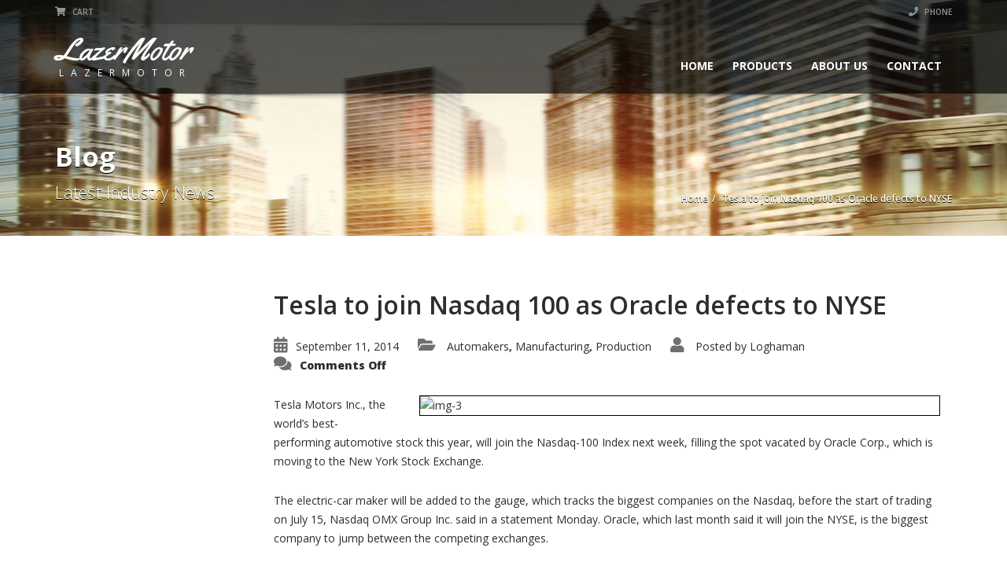

--- FILE ---
content_type: text/html; charset=UTF-8
request_url: https://lazermotor.com/2014/09/11/tesla-to-join-nasdaq-100-as-oracle-defects-to-nyse/
body_size: 15510
content:
<!doctype html>
<html lang="en-US" class="no-js">
<head>
    <title>Tesla to join Nasdaq 100 as Oracle defects to NYSE  |  LazerMotor</title>
	<script type="application/ld+json">[{"@context":"http:\/\/schema.org","@type":"BreadcrumbList","itemListElement":[{"@type":"ListItem","position":1,"item":{"@id":"https:\/\/lazermotor.com","name":"Home"}},{"@type":"ListItem","position":2,"item":{"@id":"#","name":"Tesla to join Nasdaq 100 as Oracle defects to NYSE"}}]}]</script>    	<meta name="description" content="LazerMotor Automobile parts">
			<meta charset="UTF-8">
	<meta http-equiv="X-UA-Compatible" content="IE=edge"/>
	<meta name="viewport" content="width=device-width, initial-scale=1.0, user-scalable=no">
<meta name='robots' content='max-image-preview:large' />
<link rel='dns-prefetch' href='//fonts.googleapis.com' />
<link rel="alternate" type="application/rss+xml" title="LazerMotor &raquo; Feed" href="https://lazermotor.com/feed/" />
<link rel="alternate" type="application/rss+xml" title="LazerMotor &raquo; Comments Feed" href="https://lazermotor.com/comments/feed/" />
<link rel="alternate" title="oEmbed (JSON)" type="application/json+oembed" href="https://lazermotor.com/wp-json/oembed/1.0/embed?url=https%3A%2F%2Flazermotor.com%2F2014%2F09%2F11%2Ftesla-to-join-nasdaq-100-as-oracle-defects-to-nyse%2F" />
<link rel="alternate" title="oEmbed (XML)" type="text/xml+oembed" href="https://lazermotor.com/wp-json/oembed/1.0/embed?url=https%3A%2F%2Flazermotor.com%2F2014%2F09%2F11%2Ftesla-to-join-nasdaq-100-as-oracle-defects-to-nyse%2F&#038;format=xml" />
<style id='wp-img-auto-sizes-contain-inline-css' type='text/css'>
img:is([sizes=auto i],[sizes^="auto," i]){contain-intrinsic-size:3000px 1500px}
/*# sourceURL=wp-img-auto-sizes-contain-inline-css */
</style>
<style id='wp-emoji-styles-inline-css' type='text/css'>

	img.wp-smiley, img.emoji {
		display: inline !important;
		border: none !important;
		box-shadow: none !important;
		height: 1em !important;
		width: 1em !important;
		margin: 0 0.07em !important;
		vertical-align: -0.1em !important;
		background: none !important;
		padding: 0 !important;
	}
/*# sourceURL=wp-emoji-styles-inline-css */
</style>
<link rel='stylesheet' id='wp-block-library-css' href='https://lazermotor.com/wp-includes/css/dist/block-library/style.min.css?ver=6.9' type='text/css' media='all' />
<style id='global-styles-inline-css' type='text/css'>
:root{--wp--preset--aspect-ratio--square: 1;--wp--preset--aspect-ratio--4-3: 4/3;--wp--preset--aspect-ratio--3-4: 3/4;--wp--preset--aspect-ratio--3-2: 3/2;--wp--preset--aspect-ratio--2-3: 2/3;--wp--preset--aspect-ratio--16-9: 16/9;--wp--preset--aspect-ratio--9-16: 9/16;--wp--preset--color--black: #000000;--wp--preset--color--cyan-bluish-gray: #abb8c3;--wp--preset--color--white: #ffffff;--wp--preset--color--pale-pink: #f78da7;--wp--preset--color--vivid-red: #cf2e2e;--wp--preset--color--luminous-vivid-orange: #ff6900;--wp--preset--color--luminous-vivid-amber: #fcb900;--wp--preset--color--light-green-cyan: #7bdcb5;--wp--preset--color--vivid-green-cyan: #00d084;--wp--preset--color--pale-cyan-blue: #8ed1fc;--wp--preset--color--vivid-cyan-blue: #0693e3;--wp--preset--color--vivid-purple: #9b51e0;--wp--preset--gradient--vivid-cyan-blue-to-vivid-purple: linear-gradient(135deg,rgb(6,147,227) 0%,rgb(155,81,224) 100%);--wp--preset--gradient--light-green-cyan-to-vivid-green-cyan: linear-gradient(135deg,rgb(122,220,180) 0%,rgb(0,208,130) 100%);--wp--preset--gradient--luminous-vivid-amber-to-luminous-vivid-orange: linear-gradient(135deg,rgb(252,185,0) 0%,rgb(255,105,0) 100%);--wp--preset--gradient--luminous-vivid-orange-to-vivid-red: linear-gradient(135deg,rgb(255,105,0) 0%,rgb(207,46,46) 100%);--wp--preset--gradient--very-light-gray-to-cyan-bluish-gray: linear-gradient(135deg,rgb(238,238,238) 0%,rgb(169,184,195) 100%);--wp--preset--gradient--cool-to-warm-spectrum: linear-gradient(135deg,rgb(74,234,220) 0%,rgb(151,120,209) 20%,rgb(207,42,186) 40%,rgb(238,44,130) 60%,rgb(251,105,98) 80%,rgb(254,248,76) 100%);--wp--preset--gradient--blush-light-purple: linear-gradient(135deg,rgb(255,206,236) 0%,rgb(152,150,240) 100%);--wp--preset--gradient--blush-bordeaux: linear-gradient(135deg,rgb(254,205,165) 0%,rgb(254,45,45) 50%,rgb(107,0,62) 100%);--wp--preset--gradient--luminous-dusk: linear-gradient(135deg,rgb(255,203,112) 0%,rgb(199,81,192) 50%,rgb(65,88,208) 100%);--wp--preset--gradient--pale-ocean: linear-gradient(135deg,rgb(255,245,203) 0%,rgb(182,227,212) 50%,rgb(51,167,181) 100%);--wp--preset--gradient--electric-grass: linear-gradient(135deg,rgb(202,248,128) 0%,rgb(113,206,126) 100%);--wp--preset--gradient--midnight: linear-gradient(135deg,rgb(2,3,129) 0%,rgb(40,116,252) 100%);--wp--preset--font-size--small: 13px;--wp--preset--font-size--medium: 20px;--wp--preset--font-size--large: 36px;--wp--preset--font-size--x-large: 42px;--wp--preset--spacing--20: 0.44rem;--wp--preset--spacing--30: 0.67rem;--wp--preset--spacing--40: 1rem;--wp--preset--spacing--50: 1.5rem;--wp--preset--spacing--60: 2.25rem;--wp--preset--spacing--70: 3.38rem;--wp--preset--spacing--80: 5.06rem;--wp--preset--shadow--natural: 6px 6px 9px rgba(0, 0, 0, 0.2);--wp--preset--shadow--deep: 12px 12px 50px rgba(0, 0, 0, 0.4);--wp--preset--shadow--sharp: 6px 6px 0px rgba(0, 0, 0, 0.2);--wp--preset--shadow--outlined: 6px 6px 0px -3px rgb(255, 255, 255), 6px 6px rgb(0, 0, 0);--wp--preset--shadow--crisp: 6px 6px 0px rgb(0, 0, 0);}:where(.is-layout-flex){gap: 0.5em;}:where(.is-layout-grid){gap: 0.5em;}body .is-layout-flex{display: flex;}.is-layout-flex{flex-wrap: wrap;align-items: center;}.is-layout-flex > :is(*, div){margin: 0;}body .is-layout-grid{display: grid;}.is-layout-grid > :is(*, div){margin: 0;}:where(.wp-block-columns.is-layout-flex){gap: 2em;}:where(.wp-block-columns.is-layout-grid){gap: 2em;}:where(.wp-block-post-template.is-layout-flex){gap: 1.25em;}:where(.wp-block-post-template.is-layout-grid){gap: 1.25em;}.has-black-color{color: var(--wp--preset--color--black) !important;}.has-cyan-bluish-gray-color{color: var(--wp--preset--color--cyan-bluish-gray) !important;}.has-white-color{color: var(--wp--preset--color--white) !important;}.has-pale-pink-color{color: var(--wp--preset--color--pale-pink) !important;}.has-vivid-red-color{color: var(--wp--preset--color--vivid-red) !important;}.has-luminous-vivid-orange-color{color: var(--wp--preset--color--luminous-vivid-orange) !important;}.has-luminous-vivid-amber-color{color: var(--wp--preset--color--luminous-vivid-amber) !important;}.has-light-green-cyan-color{color: var(--wp--preset--color--light-green-cyan) !important;}.has-vivid-green-cyan-color{color: var(--wp--preset--color--vivid-green-cyan) !important;}.has-pale-cyan-blue-color{color: var(--wp--preset--color--pale-cyan-blue) !important;}.has-vivid-cyan-blue-color{color: var(--wp--preset--color--vivid-cyan-blue) !important;}.has-vivid-purple-color{color: var(--wp--preset--color--vivid-purple) !important;}.has-black-background-color{background-color: var(--wp--preset--color--black) !important;}.has-cyan-bluish-gray-background-color{background-color: var(--wp--preset--color--cyan-bluish-gray) !important;}.has-white-background-color{background-color: var(--wp--preset--color--white) !important;}.has-pale-pink-background-color{background-color: var(--wp--preset--color--pale-pink) !important;}.has-vivid-red-background-color{background-color: var(--wp--preset--color--vivid-red) !important;}.has-luminous-vivid-orange-background-color{background-color: var(--wp--preset--color--luminous-vivid-orange) !important;}.has-luminous-vivid-amber-background-color{background-color: var(--wp--preset--color--luminous-vivid-amber) !important;}.has-light-green-cyan-background-color{background-color: var(--wp--preset--color--light-green-cyan) !important;}.has-vivid-green-cyan-background-color{background-color: var(--wp--preset--color--vivid-green-cyan) !important;}.has-pale-cyan-blue-background-color{background-color: var(--wp--preset--color--pale-cyan-blue) !important;}.has-vivid-cyan-blue-background-color{background-color: var(--wp--preset--color--vivid-cyan-blue) !important;}.has-vivid-purple-background-color{background-color: var(--wp--preset--color--vivid-purple) !important;}.has-black-border-color{border-color: var(--wp--preset--color--black) !important;}.has-cyan-bluish-gray-border-color{border-color: var(--wp--preset--color--cyan-bluish-gray) !important;}.has-white-border-color{border-color: var(--wp--preset--color--white) !important;}.has-pale-pink-border-color{border-color: var(--wp--preset--color--pale-pink) !important;}.has-vivid-red-border-color{border-color: var(--wp--preset--color--vivid-red) !important;}.has-luminous-vivid-orange-border-color{border-color: var(--wp--preset--color--luminous-vivid-orange) !important;}.has-luminous-vivid-amber-border-color{border-color: var(--wp--preset--color--luminous-vivid-amber) !important;}.has-light-green-cyan-border-color{border-color: var(--wp--preset--color--light-green-cyan) !important;}.has-vivid-green-cyan-border-color{border-color: var(--wp--preset--color--vivid-green-cyan) !important;}.has-pale-cyan-blue-border-color{border-color: var(--wp--preset--color--pale-cyan-blue) !important;}.has-vivid-cyan-blue-border-color{border-color: var(--wp--preset--color--vivid-cyan-blue) !important;}.has-vivid-purple-border-color{border-color: var(--wp--preset--color--vivid-purple) !important;}.has-vivid-cyan-blue-to-vivid-purple-gradient-background{background: var(--wp--preset--gradient--vivid-cyan-blue-to-vivid-purple) !important;}.has-light-green-cyan-to-vivid-green-cyan-gradient-background{background: var(--wp--preset--gradient--light-green-cyan-to-vivid-green-cyan) !important;}.has-luminous-vivid-amber-to-luminous-vivid-orange-gradient-background{background: var(--wp--preset--gradient--luminous-vivid-amber-to-luminous-vivid-orange) !important;}.has-luminous-vivid-orange-to-vivid-red-gradient-background{background: var(--wp--preset--gradient--luminous-vivid-orange-to-vivid-red) !important;}.has-very-light-gray-to-cyan-bluish-gray-gradient-background{background: var(--wp--preset--gradient--very-light-gray-to-cyan-bluish-gray) !important;}.has-cool-to-warm-spectrum-gradient-background{background: var(--wp--preset--gradient--cool-to-warm-spectrum) !important;}.has-blush-light-purple-gradient-background{background: var(--wp--preset--gradient--blush-light-purple) !important;}.has-blush-bordeaux-gradient-background{background: var(--wp--preset--gradient--blush-bordeaux) !important;}.has-luminous-dusk-gradient-background{background: var(--wp--preset--gradient--luminous-dusk) !important;}.has-pale-ocean-gradient-background{background: var(--wp--preset--gradient--pale-ocean) !important;}.has-electric-grass-gradient-background{background: var(--wp--preset--gradient--electric-grass) !important;}.has-midnight-gradient-background{background: var(--wp--preset--gradient--midnight) !important;}.has-small-font-size{font-size: var(--wp--preset--font-size--small) !important;}.has-medium-font-size{font-size: var(--wp--preset--font-size--medium) !important;}.has-large-font-size{font-size: var(--wp--preset--font-size--large) !important;}.has-x-large-font-size{font-size: var(--wp--preset--font-size--x-large) !important;}
/*# sourceURL=global-styles-inline-css */
</style>

<style id='classic-theme-styles-inline-css' type='text/css'>
/*! This file is auto-generated */
.wp-block-button__link{color:#fff;background-color:#32373c;border-radius:9999px;box-shadow:none;text-decoration:none;padding:calc(.667em + 2px) calc(1.333em + 2px);font-size:1.125em}.wp-block-file__button{background:#32373c;color:#fff;text-decoration:none}
/*# sourceURL=/wp-includes/css/classic-themes.min.css */
</style>
<link rel='stylesheet' id='font-awesomemin-css' href='https://lazermotor.com/wp-content/plugins/automotive/css/all.min.css?ver=17.3.1' type='text/css' media='all' />
<link rel='stylesheet' id='font-awesomemin-shims-css' href='https://lazermotor.com/wp-content/plugins/automotive/css/v4-shims.min.css?ver=17.3.1' type='text/css' media='all' />
<link rel='stylesheet' id='jquery-css' href='https://lazermotor.com/wp-content/plugins/automotive/css/jquery-ui.css?ver=17.3.1' type='text/css' media='all' />
<link rel='stylesheet' id='bootstrap-css' href='https://lazermotor.com/wp-content/plugins/automotive/css/bootstrap.min.css?ver=17.3.1' type='text/css' media='all' />
<link rel='stylesheet' id='css-animate-css' href='https://lazermotor.com/wp-content/plugins/automotive/css/animate.min.css?ver=17.3.1' type='text/css' media='all' />
<link rel='stylesheet' id='flexslider-css' href='https://lazermotor.com/wp-content/plugins/js_composer/assets/lib/flexslider/flexslider.min.css?ver=6.7.0' type='text/css' media='all' />
<link rel='stylesheet' id='listing_style-css' href='https://lazermotor.com/wp-content/plugins/automotive/css/listing_style.css?ver=17.3.1' type='text/css' media='all' />
<style id='listing_style-inline-css' type='text/css'>
.slide { max-width: 167px; }
/*# sourceURL=listing_style-inline-css */
</style>
<link rel='stylesheet' id='listing_style_default-css' href='https://lazermotor.com/wp-content/plugins/automotive/css/default.css?ver=17.3.1' type='text/css' media='all' />
<link rel='stylesheet' id='listing_mobile-css' href='https://lazermotor.com/wp-content/plugins/automotive/css/mobile.css?ver=17.3.1' type='text/css' media='all' />
<link rel='stylesheet' id='jqueryfancybox-css' href='https://lazermotor.com/wp-content/plugins/automotive/css/jquery.fancybox.css?ver=17.3.1' type='text/css' media='all' />
<link rel='stylesheet' id='listing_shortcodes-css' href='https://lazermotor.com/wp-content/plugins/automotive/css/shortcodes.css?ver=17.3.1' type='text/css' media='all' />
<link rel='stylesheet' id='ts-css' href='https://lazermotor.com/wp-content/plugins/automotive/css/ts.css?ver=17.3.1' type='text/css' media='all' />
<link rel='stylesheet' id='automotive-shared-css' href='https://lazermotor.com/wp-content/themes/automotive/css/shared-styling.css?ver=4.0' type='text/css' media='all' />
<link rel='stylesheet' id='automotive-child-css' href='https://lazermotor.com/wp-content/themes/automotive-child/style.css?ver=4.0' type='text/css' media='all' />
<link rel='stylesheet' id='style-css' href='https://lazermotor.com/wp-content/themes/automotive/css/style.css?ver=4.0' type='text/css' media='all' />
<style id='style-inline-css' type='text/css'>
h1,.page-content h1{font-family:Open Sans;font-size:72px;color:#2D2D2D;line-height:80px;font-weight:400}
h2,.page-content h2,.wp_page .page-content h2{font-family:Open Sans;font-size:32px;color:#2D2D2D;line-height:32px;font-weight:600}
h3,.page-content h3,.side-content .financing_calculator h3{font-family:Open Sans;font-size:22px;color:#C7081B;line-height:22px;font-weight:800}
h4,.page-content h4{font-family:Open Sans;font-size:24px;color:#C7081B;line-height:26px;font-weight:400}
h5,.page-content h5,.detail-service .details h5{font-family:Open Sans;font-size:20px;color:#2D2D2D;line-height:22px;font-weight:400}
h6,.page-content h6{font-family:Open Sans;font-size:16px;color:#2D2D2D;line-height:17px;font-weight:400}
a,a:hover,a:focus,.auto-primary-color,.firstcharacter,.list-info span.text-red,.car-block-wrap h4 a,.welcome-wrap h4,.small-block:hover h4,.small-block:hover a i,.recent-vehicles .scroller_title,.flip .card .back i.button_icon:hover:before,.about-us h3,.blog-container h3,.blog-post h3,.side-content h3,.services h3,.list_faq ul li.active a,.list_faq ul li a:hover,.right_faq .side-widget h3,.side-content .side-blog strong,.side-content .list ul li span,.main_pricing h3 b,#features ul li .fa-li,.left_inventory h2,.side-content .list h3,.side-content .financing_calculator h3,.featured-service h2,.featured-service h2 strong,.detail-service h2,.detail-service h2 strong,.find_team h2,.our_inventory h4,.our_inventory span,.year_wrapper span,.right_site_job .project_details ul li i,.read-more a,.comment-data .comment-author a,.find_map h2,.information_head h3,.address ul li span.compayWeb_color,.comparison-container .car-detail .option-tick-list ul li:before,.detail-service .details h5:before,.services .right-content ul li:before,.alternate-font,.left_inventory h3,.no_footer .logo-footer a span,.page-content h3,.page-content h4,.page-content .small-block:hover h4,.pricing_table .main_pricing .inside span.amt,.pricing_table .main_pricing .inside span.sub1,.wp_page .page-content h2,.detail-service .details h5 i,body ul.shortcode.type-checkboxes li i,.comments h3#comments-number,body.woocommerce div.product p.price,.flipping-card .back i.button_icon:hover::before{color:rgba(199,8,27,1)}.auto-primary-bg-color,.pagination>li>a:hover,.pagination>li>span:hover,.pagination>li>a:focus,.pagination>li>span:focus,.woocommerce .cart .button,.woocommerce nav.woocommerce-pagination ul li a:hover,.woocommerce nav.woocommerce-pagination ul li a:focus,.progressbar .progress .progress-bar-danger,.bottom-header .navbar-default .navbar-nav>.active>a,.bottom-header .navbar-default .navbar-nav>.active>a:hover,.bottom-header .navbar-default .navbar-nav>.active>a:focus,.bottom-header .navbar-default .navbar-nav> li> a:hover,header .nav .open>a,header .nav .open>a:hover,header .nav .open>a:focus,header .navbar-default .navbar-nav>.open>a,header .navbar-default .navbar-nav>.open>a:hover,header .navbar-default .navbar-nav>.open>a:focus,.dropdown-menu>li>a:hover,.dropdown-menu>li>a:focus,.dropdown-menu>.active>a,.dropdown-menu>.active>a:hover,.dropdown-menu>.active>a:focus,.navbar-default .navbar-nav .open .dropdown-menu>.active>a,.navbar-default .navbar-nav .open .dropdown-menu>.active>a:hover,.car-block:hover .car-block-bottom,.controls .left-arrow:hover,.controls .right-arrow:hover,.back_to_top:hover,.flipping-card .side.back,.description-accordion .panel-title a:after,.comparison-container .comparison-header,.featured-service .featured:hover,.featured-service .featured .caption,.flexslider2 .flex-direction-nav li a:hover,.default-btn,.default-btn:hover,.default-btn:focus,.form-element input[type=submit],.side-content form input[type=submit],.side-content form input[type=submit]:hover,input[type='reset'],input[type='reset']:hover,input[type='submit'],input[type='button'],input[type='submit']:hover,input[type='button']:hover,.btn-inventory,.btn-inventory:hover,.comparison-footer input[type='submit'],.comparison-footer input[type='button'],.comparison-footer input[type='submit']:active,.comparison-footer input[type='button']:active,.leave-comments form input[type=submit],.leave-comments form input[type=submit]:active,.choose-list ul li:before,.current_page_parent,a.button-link,button.navbar-toggler,button.navbar-toggler:hover,button.navbar-toggler:focus{background:rgba(199,8,27,1);background-color:rgba(199,8,27,1)}#wp-calendar td#today,body ul.shortcode li .red_box,button,.pricing_table .pricing-header,.page-content .automotive-featured-panel:hover,button:hover,.arrow1 a:hover,.arrow2 a:hover,.arrow3 a:hover,.woocommerce a.button.alt:hover,.woocommerce button.button.alt:hover,.woocommerce input.button.alt:hover,.woocommerce #respond input#submit.alt:hover,.woocommerce #content input.button.alt:hover,.woocommerce-page a.button.alt:hover,.woocommerce-page button.button.alt:hover,.woocommerce-page input.button.alt:hover,.woocommerce-page #respond input#submit.alt:hover,.woocommerce-page #content input.button.alt:hover,.woocommerce a.button:hover,.woocommerce button.button:hover,.woocommerce input.button:hover,.woocommerce #respond input#submit:hover,.woocommerce #content input.button:hover,.woocommerce-page a.button:hover,.woocommerce-page button.button:hover,.woocommerce-page input.button:hover,.woocommerce-page #respond input#submit:hover,.woocommerce-page #content input.button:hover,.woocommerce button.button.alt.disabled,.woocommerce-page button.button.alt.disabled,.woocommerce button.button.alt.disabled:hover,.woocommerce #respond input#submit,.woocommerce a.button,.woocommerce button.button,.woocommerce input.button{background-color:rgba(199,8,27,1)}.post-entry blockquote{border-left-color:rgba(199,8,27,1)}.woocommerce div.product .woocommerce-tabs ul.tabs li.active{border-color:rgba(199,8,27,1)}a,a:hover,a:focus,.auto-primary-color,.firstcharacter,.list-info span.text-red,.car-block-wrap h4 a,.welcome-wrap h4,.small-block:hover h4,.small-block:hover a i,.recent-vehicles .scroller_title,.flip .card .back i.button_icon:hover:before,.about-us h3,.blog-container h3,.blog-post h3,.side-content h3,.services h3,.list_faq ul li.active a,.list_faq ul li a:hover,.right_faq .side-widget h3,.side-content .side-blog strong,.side-content .list ul li span,.main_pricing h3 b,#features ul li .fa-li,.left_inventory h2,.side-content .list h3,.side-content .financing_calculator h3,.featured-service h2,.featured-service h2 strong,.detail-service h2,.detail-service h2 strong,.find_team h2,.our_inventory h4,.our_inventory span,.year_wrapper span,.right_site_job .project_details ul li i,.read-more a,.comment-data .comment-author a,.find_map h2,.information_head h3,.address ul li span.compayWeb_color,.comparison-container .car-detail .option-tick-list ul li:before,.detail-service .details h5:before,.services .right-content ul li:before,.alternate-font,.left_inventory h3,.no_footer .logo-footer a span,.page-content h3,.page-content h4,.page-content .small-block:hover h4,.pricing_table .main_pricing .inside span.amt,.pricing_table .main_pricing .inside span.sub1,.wp_page .page-content h2,.detail-service .details h5 i,body ul.shortcode.type-checkboxes li i,.comments h3#comments-number,body.woocommerce div.product p.price,.flipping-card .back i.button_icon:hover::before{color:rgba(199,8,27,1)}.auto-primary-bg-color,.pagination>li>a:hover,.pagination>li>span:hover,.pagination>li>a:focus,.pagination>li>span:focus,.woocommerce .cart .button,.woocommerce nav.woocommerce-pagination ul li a:hover,.woocommerce nav.woocommerce-pagination ul li a:focus,.progressbar .progress .progress-bar-danger,.bottom-header .navbar-default .navbar-nav>.active>a,.bottom-header .navbar-default .navbar-nav>.active>a:hover,.bottom-header .navbar-default .navbar-nav>.active>a:focus,.bottom-header .navbar-default .navbar-nav> li> a:hover,header .nav .open>a,header .nav .open>a:hover,header .nav .open>a:focus,header .navbar-default .navbar-nav>.open>a,header .navbar-default .navbar-nav>.open>a:hover,header .navbar-default .navbar-nav>.open>a:focus,.dropdown-menu>li>a:hover,.dropdown-menu>li>a:focus,.dropdown-menu>.active>a,.dropdown-menu>.active>a:hover,.dropdown-menu>.active>a:focus,.navbar-default .navbar-nav .open .dropdown-menu>.active>a,.navbar-default .navbar-nav .open .dropdown-menu>.active>a:hover,.car-block:hover .car-block-bottom,.controls .left-arrow:hover,.controls .right-arrow:hover,.back_to_top:hover,.flipping-card .side.back,.description-accordion .panel-title a:after,.comparison-container .comparison-header,.featured-service .featured:hover,.featured-service .featured .caption,.flexslider2 .flex-direction-nav li a:hover,.default-btn,.default-btn:hover,.default-btn:focus,.form-element input[type=submit],.side-content form input[type=submit],.side-content form input[type=submit]:hover,input[type='reset'],input[type='reset']:hover,input[type='submit'],input[type='button'],input[type='submit']:hover,input[type='button']:hover,.btn-inventory,.btn-inventory:hover,.comparison-footer input[type='submit'],.comparison-footer input[type='button'],.comparison-footer input[type='submit']:active,.comparison-footer input[type='button']:active,.leave-comments form input[type=submit],.leave-comments form input[type=submit]:active,.choose-list ul li:before,.current_page_parent,a.button-link,button.navbar-toggler,button.navbar-toggler:hover,button.navbar-toggler:focus{background:rgba(199,8,27,1);background-color:rgba(199,8,27,1)}#wp-calendar td#today,body ul.shortcode li .red_box,button,.pricing_table .pricing-header,.page-content .automotive-featured-panel:hover,button:hover,.arrow1 a:hover,.arrow2 a:hover,.arrow3 a:hover,.woocommerce a.button.alt:hover,.woocommerce button.button.alt:hover,.woocommerce input.button.alt:hover,.woocommerce #respond input#submit.alt:hover,.woocommerce #content input.button.alt:hover,.woocommerce-page a.button.alt:hover,.woocommerce-page button.button.alt:hover,.woocommerce-page input.button.alt:hover,.woocommerce-page #respond input#submit.alt:hover,.woocommerce-page #content input.button.alt:hover,.woocommerce a.button:hover,.woocommerce button.button:hover,.woocommerce input.button:hover,.woocommerce #respond input#submit:hover,.woocommerce #content input.button:hover,.woocommerce-page a.button:hover,.woocommerce-page button.button:hover,.woocommerce-page input.button:hover,.woocommerce-page #respond input#submit:hover,.woocommerce-page #content input.button:hover,.woocommerce button.button.alt.disabled,.woocommerce-page button.button.alt.disabled,.woocommerce button.button.alt.disabled:hover,.woocommerce #respond input#submit,.woocommerce a.button,.woocommerce button.button,.woocommerce input.button{background-color:rgba(199,8,27,1)}.post-entry blockquote{border-left-color:rgba(199,8,27,1)}.woocommerce div.product .woocommerce-tabs ul.tabs li.active{border-color:rgba(199,8,27,1)}body,p,table,ul,li,.theme_font,.textwidget,.recent-vehicles p,.post-entry table,.icon_address p,.list_faq ul li a,.list-info p,.blog-list span,.blog-content strong,.post-entry,.pricing_table .category_pricing ul li,.inventory-heading em,body ul.shortcode.type-checkboxes li,.about-us p,.blog-container p,.blog-post p,.address ul li strong,.address ul li span{font-family:Open Sans;font-size:14px;color:#2D2D2D;line-height:24px;font-weight:400}.small-block h4,.page-content .small-block h4,.small-block a,.page-template-404 .error,.content h2.error,.content h2.error i.exclamation,.blog-list h4,.page-content .blog-list h4,.panel-heading .panel-title>a,.wp_page .page-content h2,.featured-service .featured h5,.detail-service .details h5,.name_post h4,.page-content .name_post h4,.portfolioContainer .box>div>span,.blog-content .page-content ul li,.comments > ul >li,.blog-content .page-content ul li a,.portfolioContainer .mix .box a,.project_wrapper h4.related_project_head,.post-entry span.tags a,.post-entry span.tags,.side-content .list ul li,.wp_page .page-content h2 a,.blog-content .post-entry h5,.blog-content h2,.address ul li i,.address ul li strong,.address ul li span,.icon_address p i,.listing-view ul.ribbon-item li a,.select-wrapper span.sort-by,.inventory-heading h2,.inventory-heading span,.inventory-heading .text-right h2,.woocommerce div.product .product_title,.woocommerce #content div.product .product_title,.woocommerce-page div.product .product_title,.woocommerce-page #content div.product .product_title,.woocommerce ul.products li.product .price,.woocommerce-page ul.products li.product .price,.woocommerce-page div.product p.price,.woocommerce div.product p.price,.woocommerce div.product .product_title,.woocommerce #content div.product .product_title,.woocommerce-page div.product .product_title,.woocommerce-page #content div.product .product_title,.parallax_parent .parallax_scroll h4{color:#2D2D2D}.recent-vehicles .scroller_title{font-family:Open Sans}.alternate-font{font-family:Yellowtail;font-size:45px;color:#c7081b;line-height:30px;font-weight:400}header .bottom-header .navbar-default .navbar-brand .logo .primary_text,.no_footer .logo-footer a h2,.logo-footer a h2{font-family:Yellowtail;font-size:40px;color:#FFF;line-height:20px}header .bottom-header .navbar-default .navbar-brand .logo .secondary_text,.no_footer .logo-footer a span,.logo-footer a span{font-family:Open Sans;font-size:12px;color:#FFF;line-height:20px}header.affix .bottom-header .navbar-default .navbar-brand .logo .primary_text{margin-bottom:0;font-size:34px;line-height:20px}header.affix .bottom-header .navbar-default .navbar-brand .logo .secondary_text{}.menu-main-menu-container ul li{font-size:14px;font-weight:700}.menu-main-menu-container ul li,body header .bottom-header .navbar-default .navbar-nav>li>a{font-family:Open Sans;font-size:14px;font-weight:700}.navbar .navbar-nav li .dropdown-menu>li>a,.dropdown .dropdown-menu li.dropdown .dropdown-menu>li>a{font-family:Open Sans;font-weight:600;font-size:13px;line-height:13px}@media(min-width:769px){.navbar-toggler{display:none}}
@media(max-width:768px){.navbar-header{float:none}
.navbar-toggle,.navbar-toggler .navbar-toggler-icon{display:block}
.navbar-collapse{border-top:1px solid transparent;box-shadow:inset 0 1px 0 rgba(255,255,255,0.1)}
.navbar-collapse.collapse{display:none!important}
.navbar-collapse.collapse.show{display:block!important}
.navbar-nav{float:none!important;margin:7.5px -15px}
.navbar-nav>li{float:none}
.navbar-nav>li>a{padding-top:10px;padding-bottom:10px}
.navbar-navigation .mobile_dropdown_menu{display:block}
.navbar-navigation .fullsize_menu{display:none}
.navbar-navigation .mobile-menu-main-menu-container{width:100%}
header .navbar-header{flex:0 0 100%}
header .navbar-navigation{flex:0 0 100%}
header .bottom-header .navbar-default{flex-wrap:wrap}
body header .bottom-header .navbar-default .navbar-nav.mobile_dropdown_menu>li>a{font-size:14px;padding:4px 11px}
header.affix .container .navbar .navbar-nav.mobile_dropdown_menu li a{font-size:14px;line-height:31px;padding:4px 11px}}@media (max-width:768px){header .toolbar .row ul li.toolbar_login{display:none}
header .toolbar .row ul li.toolbar_language{display:none}
header .toolbar .row ul li.toolbar_cart{display:none}
header .toolbar .row ul li.toolbar_search{display:none}
header .toolbar .row ul li.toolbar_address{display:none}}
a{color:rgba(199,8,27,1)}a:hover{color:rgba(199,8,27,1)}a:active{color:rgba(199,8,27,1)}.toolbar{background-color:rgba(0,0,0,0.2)}.toolbar ul li a,.toolbar .search_box,header .toolbar button{color:rgba(146,149,150,1)}.left-none li:hover a,.right-none li:hover a,.left-none li:hover input,.left-none li:hover i.fa,.right-none li:hover i.fa{color:rgba(255,255,255,1)}header,.dropdown .dropdown-menu li.dropdown .dropdown-menu,header .navbar-nav.pull-right>li>.dropdown-menu,header .navbar-nav>li>.dropdown-menu{background-color:rgba(0,0,0,0.65)}.dropdown .dropdown-menu li.dropdown .dropdown-menu,header .navbar-nav.pull-right>li>.dropdown-menu,header .navbar-nav>li>.dropdown-menu{background-color:rgba(0,0,0,0.65)}.bottom-header .navbar-default .navbar-nav>.active>a,header .bottom-header .navbar-default .navbar-nav>li>a,.navbar .navbar-nav li .dropdown-menu>li>a,.dropdown .dropdown-menu li.dropdown .dropdown-menu>li>a,body .navbar-default .navbar-nav .open .dropdown-menu>li>a{color:rgba(255,255,255,1)}header .bottom-header .navbar-default .navbar-nav>li:hover>a,.navbar .navbar-nav li .dropdown-menu>li:hover>a,.dropdown .dropdown-menu li.dropdown .dropdown-menu>li:hover>a,body .navbar-default .navbar-nav .open .dropdown-menu>li:hover>a{color:rgba(255,255,255,1)}.bottom-header .navbar-default .navbar-nav> li:hover> a,.bottom-header .navbar-default .navbar-nav>.active>a:hover,.dropdown-menu>li>a:hover,.dropdown-menu>li.active>a:hover{background:rgba(199,8,27,1);background-color:rgba(199,8,27,1)}header .bottom-header .navbar-default .navbar-nav .active:hover>a,header .bottom-header .navbar-default .navbar-nav .dropdown-menu a.active:hover{color:rgba(255,255,255,1)}header .bottom-header .navbar-default .navbar-nav>.active>a,.dropdown-menu>.active>a{background:rgba(199,8,27,1);background-color:rgba(199,8,27,1)}header .bottom-header .navbar-default .navbar-nav>.active>a,header .bottom-header .navbar-default .navbar-nav .dropdown-menu a.active{color:rgba(255,255,255,1)}@media (max-width:768px){header,.dropdown .dropdown-menu li.dropdown .dropdown-menu,header .navbar-nav.pull-right>li>.dropdown-menu,header .navbar-nav>li>.dropdown-menu{background-color:rgba(0,0,0,0.65)}}header.affix,header.affix .dropdown .dropdown-menu li.dropdown .dropdown-menu,header.affix .navbar-nav.pull-right>li>.dropdown-menu,header.affix .navbar-nav>li>.dropdown-menu{background-color:rgba(0,0,0,0.65)}header.affix .bottom-header .navbar-default .navbar-nav>.active>a,header.affix .bottom-header .navbar-default .navbar-nav>li>a,header.affix .navbar .navbar-nav li .dropdown-menu>li>a,header.affix .dropdown .dropdown-menu li.dropdown .dropdown-menu>li>a,body header.affix .navbar-default .navbar-nav .open .dropdown-menu>li>a{color:rgba(255,255,255,1)}header.affix .bottom-header .navbar-default .navbar-nav>li:hover>a,header.affix .navbar .navbar-nav li .dropdown-menu>li:hover>a,header.affix .dropdown .dropdown-menu li.dropdown .dropdown-menu>li:hover>a,body header.affix .navbar-default .navbar-nav .open .dropdown-menu>li:hover>a{color:rgba(255,255,255,1)}header.affix .bottom-header .navbar-default .navbar-nav>.active>a{color:rgba(255,255,255,1)}@media (max-width:768px){header.affix,header.affix .dropdown .dropdown-menu li.dropdown .dropdown-menu,header.affix .navbar-nav.pull-right > li > .dropdown-menu,header.affix .navbar-nav > li > .dropdown-menu{background-color:rgba(0,0,0,0.65)}}button.navbar-toggler.collapsed{background-color:transparent}button.navbar-toggler.collapsed:hover,button.navbar-toggler,button.navbar-toggler:hover,button.navbar-toggler:focus{background-color:rgba(199,8,27,1)}button.navbar-toggler.collapsed .navbar-toggler-icon{background-image:url("data:image/svg+xml;charset=utf8,%3Csvg viewBox='0 0 32 32' xmlns='http://www.w3.org/2000/svg'%3E%3Cpath stroke='rgba(255,255,255,0.5)' stroke-width='2' stroke-linecap='round' stroke-miterlimit='10' d='M4 8h24M4 16h24M4 24h24'/%3E%3C/svg%3E")}button.navbar-toggler .navbar-toggler-icon,button.navbar-toggler:hover .navbar-toggler-icon{background-image:url("data:image/svg+xml;charset=utf8,%3Csvg viewBox='0 0 32 32' xmlns='http://www.w3.org/2000/svg'%3E%3Cpath stroke='rgba(255,255,255,1)' stroke-width='2' stroke-linecap='round' stroke-miterlimit='10' d='M4 8h24M4 16h24M4 24h24'/%3E%3C/svg%3E")}#secondary-banner{background-color:rgba(0,0,0,1)}#secondary-banner,#secondary-banner .main-heading,#secondary-banner .secondary-heading-heading{color:rgba(255,255,255,1)}#secondary-banner{text-shadow:0 1px 0 rgba(0,0,0,1)}.breadcrumb li,.breadcrumb li a,.breadcrumb>li+li:before{color:rgba(255,255,255,1)}section.content,.car-block-wrap,.welcome-wrap{background-color:rgba(255,255,255,1)}body input,body select,body textarea,body input[type=text],body textarea[name=message],body input[type=email],input.form-control,input[type=search],.side-content .financing_calculator table tr td input.number{background-color:rgba(255,255,255,1)}body input,body select,body textarea,input.form-control,select.form-control,textarea.form-control,input[type=search],.side-content .financing_calculator table tr td input.number{color:rgba(45,45,45,1)}.default-btn,button,input[type="reset"],input[type="button"],input[type="submit"],a.button-link,.form-element input[type="submit"]{background-color:rgba(199,8,27,1)}.default-btn:hover,button:hover,input[type="reset"]:hover,input[type="button"]:hover,input[type="submit"]:hover,a.button-link:hover,.form-element input[type="submit"]:hover{background-color:rgba(199,8,27,1)}.default-btn,button,input[type="reset"],input[type="button"],input[type="submit"],a.button-link,.form-element input[type="submit"],.default-btn:hover,button:hover,input[type="reset"]:hover,input[type="button"]:hover,input[type="submit"]:hover,a.button-link:hover,.form-element input[type="submit"]:hover{color:rgba(255,255,255,1)}.sbHolder,.sbOptions,.sbOptions li:hover{background-color:rgba(247,247,247,1)}.sbHolder,.sbOptions,a.sbSelector:link,a.sbSelector:visited,a.sbSelector:hover,.sbOptions a:link,.sbOptions a:visited{color:rgba(51,51,51,1)}footer{background-color:rgba(61,61,61,1)}footer,footer p,footer .textwidget,footer p,footer li,footer table{color:rgba(255,255,255,1)}footer a{color:rgba(190,190,190,1)}footer a:hover{color:rgba(153,153,153,1)}footer a:active{color:rgba(153,153,153,1)}.copyright-wrap{background-color:rgba(47,47,47,1)}.copyright-wrap,.copyright-wrap p{color:rgba(255,255,255,1)}.copyright-wrap a{color:rgba(153,153,153,1)}.copyright-wrap a:hover{color:rgba(99,99,99,1)}.copyright-wrap a:active{color:rgba(99,99,99,1)}body header .navbar-default .navbar-nav .open .dropdown-menu>li>a:focus{background-color:#c7081b}
/*# sourceURL=style-inline-css */
</style>
<link rel='stylesheet' id='mobile-css' href='https://lazermotor.com/wp-content/themes/automotive/css/mobile.css?ver=4.0' type='text/css' media='all' />
<link rel='stylesheet' id='wp-css' href='https://lazermotor.com/wp-content/themes/automotive/css/wp.css?ver=4.0' type='text/css' media='all' />
<link rel='stylesheet' id='social-likes-css' href='https://lazermotor.com/wp-content/plugins/automotive/css/social-likes.css?ver=17.3.1' type='text/css' media='all' />
<link rel='stylesheet' id='child-style-css' href='https://lazermotor.com/wp-content/themes/automotive-child/style.css?ver=6.9' type='text/css' media='all' />
<link rel='stylesheet' id='redux-google-fonts-automotive_wp-css' href='https://fonts.googleapis.com/css?family=Open+Sans%3A300%2C400%2C600%2C700%2C800%2C300italic%2C400italic%2C600italic%2C700italic%2C800italic%7CYellowtail%3A400&#038;ver=1742810396' type='text/css' media='all' />
<script type="text/javascript" src="https://lazermotor.com/wp-content/plugins/automotive/widgets//assets/js/codeflask.min.js?ver=6.9" id="widget-codeflask-js"></script>
<script type="text/javascript" src="https://lazermotor.com/wp-includes/js/jquery/jquery.min.js?ver=3.7.1" id="jquery-core-js"></script>
<script type="text/javascript" src="https://lazermotor.com/wp-includes/js/jquery/jquery-migrate.min.js?ver=3.4.1" id="jquery-migrate-js"></script>
<script type="text/javascript" src="https://lazermotor.com/wp-content/plugins/automotive/widgets//widgets/admin.js?ver=6.9" id="widget-admin-script-js"></script>
<link rel="https://api.w.org/" href="https://lazermotor.com/wp-json/" /><link rel="alternate" title="JSON" type="application/json" href="https://lazermotor.com/wp-json/wp/v2/posts/143" /><link rel="EditURI" type="application/rsd+xml" title="RSD" href="https://lazermotor.com/xmlrpc.php?rsd" />
<meta name="generator" content="WordPress 6.9" />
<link rel="canonical" href="https://lazermotor.com/2014/09/11/tesla-to-join-nasdaq-100-as-oracle-defects-to-nyse/" />
<link rel='shortlink' href='https://lazermotor.com/?p=143' />
<meta name="generator" content="Powered by WPBakery Page Builder - drag and drop page builder for WordPress."/>
<meta name="generator" content="Powered by Slider Revolution 6.5.9 - responsive, Mobile-Friendly Slider Plugin for WordPress with comfortable drag and drop interface." />
<link rel="icon" href="https://lazermotor.com/wp-content/uploads/2025/03/Screen-Shot-2017-05-07-at-4.40.06-PM-150x150.png" sizes="32x32" />
<link rel="icon" href="https://lazermotor.com/wp-content/uploads/2025/03/Screen-Shot-2017-05-07-at-4.40.06-PM.png" sizes="192x192" />
<link rel="apple-touch-icon" href="https://lazermotor.com/wp-content/uploads/2025/03/Screen-Shot-2017-05-07-at-4.40.06-PM.png" />
<meta name="msapplication-TileImage" content="https://lazermotor.com/wp-content/uploads/2025/03/Screen-Shot-2017-05-07-at-4.40.06-PM.png" />
<script type="text/javascript">function setREVStartSize(e){
			//window.requestAnimationFrame(function() {				 
				window.RSIW = window.RSIW===undefined ? window.innerWidth : window.RSIW;	
				window.RSIH = window.RSIH===undefined ? window.innerHeight : window.RSIH;	
				try {								
					var pw = document.getElementById(e.c).parentNode.offsetWidth,
						newh;
					pw = pw===0 || isNaN(pw) ? window.RSIW : pw;
					e.tabw = e.tabw===undefined ? 0 : parseInt(e.tabw);
					e.thumbw = e.thumbw===undefined ? 0 : parseInt(e.thumbw);
					e.tabh = e.tabh===undefined ? 0 : parseInt(e.tabh);
					e.thumbh = e.thumbh===undefined ? 0 : parseInt(e.thumbh);
					e.tabhide = e.tabhide===undefined ? 0 : parseInt(e.tabhide);
					e.thumbhide = e.thumbhide===undefined ? 0 : parseInt(e.thumbhide);
					e.mh = e.mh===undefined || e.mh=="" || e.mh==="auto" ? 0 : parseInt(e.mh,0);		
					if(e.layout==="fullscreen" || e.l==="fullscreen") 						
						newh = Math.max(e.mh,window.RSIH);					
					else{					
						e.gw = Array.isArray(e.gw) ? e.gw : [e.gw];
						for (var i in e.rl) if (e.gw[i]===undefined || e.gw[i]===0) e.gw[i] = e.gw[i-1];					
						e.gh = e.el===undefined || e.el==="" || (Array.isArray(e.el) && e.el.length==0)? e.gh : e.el;
						e.gh = Array.isArray(e.gh) ? e.gh : [e.gh];
						for (var i in e.rl) if (e.gh[i]===undefined || e.gh[i]===0) e.gh[i] = e.gh[i-1];
											
						var nl = new Array(e.rl.length),
							ix = 0,						
							sl;					
						e.tabw = e.tabhide>=pw ? 0 : e.tabw;
						e.thumbw = e.thumbhide>=pw ? 0 : e.thumbw;
						e.tabh = e.tabhide>=pw ? 0 : e.tabh;
						e.thumbh = e.thumbhide>=pw ? 0 : e.thumbh;					
						for (var i in e.rl) nl[i] = e.rl[i]<window.RSIW ? 0 : e.rl[i];
						sl = nl[0];									
						for (var i in nl) if (sl>nl[i] && nl[i]>0) { sl = nl[i]; ix=i;}															
						var m = pw>(e.gw[ix]+e.tabw+e.thumbw) ? 1 : (pw-(e.tabw+e.thumbw)) / (e.gw[ix]);					
						newh =  (e.gh[ix] * m) + (e.tabh + e.thumbh);
					}
					var el = document.getElementById(e.c);
					if (el!==null && el) el.style.height = newh+"px";					
					el = document.getElementById(e.c+"_wrapper");
					if (el!==null && el) {
						el.style.height = newh+"px";
						el.style.display = "block";
					}
				} catch(e){
					console.log("Failure at Presize of Slider:" + e)
				}					   
			//});
		  };</script>
<noscript><style> .wpb_animate_when_almost_visible { opacity: 1; }</style></noscript><link rel='stylesheet' id='rs-plugin-settings-css' href='https://lazermotor.com/wp-content/plugins/revslider/public/assets/css/rs6.css?ver=6.5.9' type='text/css' media='all' />
<style id='rs-plugin-settings-inline-css' type='text/css'>
#rs-demo-id {}
/*# sourceURL=rs-plugin-settings-inline-css */
</style>
</head>
<body class="wp-singular post-template-default single single-post postid-143 single-format-standard wp-theme-automotive wp-child-theme-automotive-child chrome wpb-js-composer js-comp-ver-6.7.0 vc_responsive elementor-default elementor-kit-1078" itemscope itemtype="http://schema.org/WebPage">
<!--Header Start-->
<header  data-spy="affix" data-offset-top="1" class="clearfix affix-top original no_resize no_fixed_header no_top_neg no_header_resize_mobile" itemscope="itemscope" itemtype="https://schema.org/WPHeader">
	        <div class="toolbar">
            <div class="container">
                <div class="row">
                    <div class="col-md-6 col-sm-6 col-12 left_bar">
                        <ul class="left-none">
		                        
                            
                                                          <li class="toolbar_cart">
                                <a href="#">
                                  <i class="fa fa-shopping-cart"></i> Cart                                </a>

	                              <ul class='cart_dropdown'><li>Please enable WooCommerce</li></ul>
                              </li>
                            
                            
                                                    </ul>
												                    </div>
                    <div class="col-md-6 col-sm-6 col-12 ">
                                                <ul class="right-none pull-right company_info">
                                                          <li class="toolbar_phone  li_mobile_show">
                                  <a href="http://0097144256164">
                                    <i class="fa fa-phone"></i> Phone                                  </a>
                                </li>
                              
                                                      </ul>
                    </div>
                </div>
            </div>

			                <div class="toolbar_shadow"></div>
			        </div>
	
	  <div class="bottom-header">
      <div class="container">
        <div class="row">
          <nav class="col-12 navbar navbar-default">
            <div class="navbar-header">
              	<button class="navbar-toggler navbar-toggler-right collapsed" type="button" data-toggle="collapse" data-target="#automotive-header-menu" aria-controls="navbarsExampleDefault" aria-expanded="false" aria-label="Toggle navigation">
    <span class="navbar-toggler-icon"></span>
  </button>
              <a class="navbar-brand" href="https://lazermotor.com">		<span class="logo">
										<span class="primary_text">LazerMotor</span>
						<span class="secondary_text">LazerMotor</span>
						</span>
	</a>            </div>

            <div class="navbar-navigation">
              <div class="navbar-toggleable-sm">
                	<div class="collapse navbar-collapse" id="automotive-header-menu" itemscope="itemscope" itemtype="https://schema.org/SiteNavigationElement">
		<div class="menu-main-menu-container"><ul id="menu-main-menu" class="nav navbar-nav pull-right fullsize_menu"><li id="menu-item-1050" class="menu-item menu-item-type-post_type menu-item-object-page menu-item-home menu-item-1050 nav-item"><a href="https://lazermotor.com/" class="nav-link">Home</a></li>
<li id="menu-item-1075" class="menu-item menu-item-type-post_type menu-item-object-page menu-item-1075 nav-item"><a href="https://lazermotor.com/portfolio-4-column/" class="nav-link">Products</a></li>
<li id="menu-item-1051" class="menu-item menu-item-type-post_type menu-item-object-page menu-item-1051 nav-item"><a href="https://lazermotor.com/about-us/" class="nav-link">About Us</a></li>
<li id="menu-item-1061" class="menu-item menu-item-type-post_type menu-item-object-page menu-item-1061 nav-item"><a href="https://lazermotor.com/contact-us/" class="nav-link">Contact</a></li>
</ul></div><div class="mobile-menu-main-menu-container"><ul id="menu-main-menu-1" class="nav navbar-nav pull-right mobile_dropdown_menu"><li class="menu-item menu-item-type-post_type menu-item-object-page menu-item-home menu-item-1050 nav-item"><a href="https://lazermotor.com/" class="nav-link">Home</a></li>
<li class="menu-item menu-item-type-post_type menu-item-object-page menu-item-1075 nav-item"><a href="https://lazermotor.com/portfolio-4-column/" class="nav-link">Products</a></li>
<li class="menu-item menu-item-type-post_type menu-item-object-page menu-item-1051 nav-item"><a href="https://lazermotor.com/about-us/" class="nav-link">About Us</a></li>
<li class="menu-item menu-item-type-post_type menu-item-object-page menu-item-1061 nav-item"><a href="https://lazermotor.com/contact-us/" class="nav-link">Contact</a></li>
</ul></div>	</div>              </div>
            </div>
            <!-- /.navbar-collapse -->
          </nav>
        </div>
        <!-- /.container-fluid -->
      </div>

		      <div class="header_shadow"></div>
		
    </div>
</header>
<!--Header End-->

<div class="clearfix"></div>


        <section id="secondary-banner"
                 class="" style='background-image: url(https://lazermotor.com/wp-content/uploads/2014/11/dynamic-header-41.jpg);'>
            <div class="container">
                <div class="row">
                    <div class="col-lg-7 col-md-12 col-sm-12 col-xs-12 title-column">
						<h1 class="main-heading">Blog</h1><h4 class="secondary-heading">Latest Industry News</h4>
                    </div>
                    <div class="col-lg-5 col-md-12 col-sm-12 col-xs-12 breadcrumb-column">
											<ul class='breadcrumb'><li><a href="https://lazermotor.com"><span>Home</span></a></li><li><a href="#"><span>Tesla to join Nasdaq 100 as Oracle defects to NYSE</span></a></li></ul>                    </div>
                </div>
            </div>
        </section>
        <!--#secondary-banner ends-->
	
<div class="message-shadow"></div>
<section class="content">

	
    <div class="container">


    <div itemscope itemtype="http://schema.org/BlogPosting">
        <meta itemprop="dateModified" content="September 11, 2014">
        <meta itemprop="name" content="Tesla to join Nasdaq 100 as Oracle defects to NYSE"/>

        <div itemprop='publisher' itemscope='itemscope' itemtype='https://schema.org/Organization'>
			                <div itemprop='logo' itemscope='itemscope' itemtype='https://schema.org/ImageObject'>
                    <meta itemprop='url' content=''/>
                    <meta itemprop='width' content=''/>
                    <meta itemprop='height' content=''/>
                </div>
			            <meta itemprop='name' content=''/>
        </div>

		    </div>

    <div class="inner-page blog-post is_sidebar">
        <div class="blog-content row">

            <div class="page-content col-lg-9 push-lg-3 col-md-12 col-sm-12 col-xs-12">
                <div class="blog-title">
					<h2 class="single-blog-post-title margin-bottom-25" itemprop="headline">Tesla to join Nasdaq 100 as Oracle defects to NYSE</h2>					                </div>
				                    <ul class="margin-top-10">
                        <li class="fa fa-calendar"><span class="theme_font"
                                                         itemprop="datePublished">September 11, 2014</span>
                        </li>
                        <li class="fa fa-folder-open">
							<a href='https://lazermotor.com/category/automakers/'>Automakers</a>, <a href='https://lazermotor.com/category/manufacturing/'>Manufacturing</a>, <a href='https://lazermotor.com/category/production/'>Production</a>                        </li>
                        <li class="fa fa-user" itemprop="author" itemscope itemtype="https://schema.org/Person">
                            <span class="theme_font">Posted by</span>
                            <span itemprop="name"><a href="https://lazermotor.com/author/loghaman/" title="Posts by Loghaman" rel="author">Loghaman</a></span>
                        </li>
                        <li class="fa fa-comments"><span>Comments Off<span class="screen-reader-text"> on Tesla to join Nasdaq 100 as Oracle defects to NYSE</span></span></li>
                    </ul>
				                <div class="post-entry clearfix">
                    <div itemprop="mainEntityOfPage">
						<p><img fetchpriority="high" decoding="async" class="alignright wp-image-927 size-full" src="http://demo.themesuite.com/automotive-wp/wp-content/uploads/2014/09/img-31.jpg" alt="img-3" width="662" height="373" />Tesla Motors Inc., the world&#8217;s best-performing automotive stock this year, will join the Nasdaq-100 Index next week, filling the spot vacated by Oracle Corp., which is moving to the New York Stock Exchange.</p>
<p>The electric-car maker will be added to the gauge, which tracks the biggest companies on the Nasdaq, before the start of trading on July 15, Nasdaq OMX Group Inc. said in a statement Monday. Oracle, which last month said it will join the NYSE, is the biggest company to jump between the competing exchanges.</p>
<p>Shares of Tesla, the carmaker headed by billionaire Elon Musk, have more than tripled this year as the popularity of its new Model S sedan helped the company turn its first quarterly profit. Gaining entry to benchmarks tracked by investors is attractive to public companies because it provides a guaranteed shareholder base.</p>
<p>&#8220;It&#8217;s a coming of age, recognition that a company has market</p>
                    </div>

                    <div class="blog-end row margin-top-20">
                        <div class="col-lg-6 col-md-6 col-sm-6 col-xs-12 read-more">
							                    <ul class="social-likes blog_social" data-url="https://lazermotor.com/2014/09/11/tesla-to-join-nasdaq-100-as-oracle-defects-to-nyse/"
                        data-title="Tesla to join Nasdaq 100 as Oracle defects to NYSE">
                        <li class="facebook"
                            title="Share link on Facebook"></li>
                        <li class="pinterest"
                            title="Share image on Pinterest"
                            data-media="http://demo.themesuite.com/automotive-wp/wp-content/uploads/2014/09/img-31.jpg"></li>
                        <li class="twitter"
                            title="Share link on Twitter"></li>
                    </ul>
							                        </div>
                        <div class="col-lg-6 col-md-6 col-sm-6 col-xs-12 text-right">
                        	<span class="fa fa-tags tags">
								<a href='https://lazermotor.com/tag/financial/' title='Financial Tag'>Financial</a>, <a href='https://lazermotor.com/tag/nasdaq/' title='Nasdaq Tag'>Nasdaq</a>, <a href='https://lazermotor.com/tag/nyse/' title='NYSE Tag'>NYSE</a>, <a href='https://lazermotor.com/tag/tesla/' title='Tesla Tag'>Tesla</a>                            </span>
                        </div>
                    </div>
                </div>

								
                <div class="clearfix"></div>
                <div class="comments margin-top-30 margin-bottom-40">
					<div class="comments">
	

<div class='leave-comments clearfix' id='respond'></div>
</div>
                </div>
            </div>

			<div class='col-lg-3 order-first pull-lg-9 col-md-12 col-sm-12 col-xs-12 sidebar_left sidebar-widget side-content'></div>            <div class="clearfix"></div>
        </div>

    </div>



</div>
</section>
<div class="clearfix"></div>


<!--Footer Start-->
<footer itemscope="itemscope" itemtype="https://schema.org/WPFooter" >
    <div class="container">
        <div class="row">
                    </div>
    </div>
</footer>

<div class="clearfix"></div>
<section class="copyright-wrap footer_area">
<div class="container">
    <div class="row">
        
        <div class="col-lg-4 col-md-4 col-sm-4 col-xs-12">
                                                                            <div class="logo-footer"><a href="https://lazermotor.com">
                            <h2>LazerMotor</h2>
                            <span>LazerMotor</span></a>
                        </div>
                                                    
                            <div><p>Powered by LazerMotor 2026</p>
</div>
                    </div>
        <div class="col-lg-8 col-md-8 col-sm-8 col-xs-12">
                <div class="col-lg-12" itemscope itemtype="http://schema.org/Organization">
      <link itemprop="url" href="https://lazermotor.com">
        <ul class="social clearfix">
            <li><a itemprop="sameAs" class="facebook" href="" target="_blank"></a></li><li><a itemprop="sameAs" class="youtube" href="" target="_blank"></a></li><li><a itemprop="sameAs" class="instagram" href="" target="_blank"></a></li>        </ul>
        <div class="clearfix"></div>
    </div>
            </div>
            </div>
</div>
</section>

	<div class="back_to_top">
	  <img src="https://lazermotor.com/wp-content/themes/automotive/images/arrow-up.png" alt="Back to top" />
	</div>
	
		<script type="text/javascript">
			window.RS_MODULES = window.RS_MODULES || {};
			window.RS_MODULES.modules = window.RS_MODULES.modules || {};
			window.RS_MODULES.waiting = window.RS_MODULES.waiting || [];
			window.RS_MODULES.defered = true;
			window.RS_MODULES.moduleWaiting = window.RS_MODULES.moduleWaiting || {};
			window.RS_MODULES.type = 'compiled';
		</script>
		<script type="speculationrules">
{"prefetch":[{"source":"document","where":{"and":[{"href_matches":"/*"},{"not":{"href_matches":["/wp-*.php","/wp-admin/*","/wp-content/uploads/*","/wp-content/*","/wp-content/plugins/*","/wp-content/themes/automotive-child/*","/wp-content/themes/automotive/*","/*\\?(.+)"]}},{"not":{"selector_matches":"a[rel~=\"nofollow\"]"}},{"not":{"selector_matches":".no-prefetch, .no-prefetch a"}}]},"eagerness":"conservative"}]}
</script>

  <script id="tmpl-beaver-repeater" type="text/html">
   <li>
    <input type="text" name="{{data.name}}" value="{{data.value}}" />
   </li>
 </script>		<div id="email_fancybox_form" class="" style="display: none">
				<h3>Email to a Friend</h3>

	<form name="email_friend" method="post" class="ajax_form" data-nonce="5bc4d5a27e">
		<table class="no_style">
			<tr>
				<td><label for="friend_form_name_69710a7292dc1">Name</label>:</td>
				<td><input type="text" name="name" id="friend_form_name_69710a7292dc1"></td>
			</tr>
			<tr>
				<td><label for="friend_form_email_69710a7292dc8">Email</label>:</td>
				<td><input type="text" name="email" id="friend_form_email_69710a7292dc8"></td>
			</tr>
			<tr>
				<td><label for="friend_form_friend_email_69710a7292dca">Friends Email</label>:</td>
				<td><input type="text" name="friends_email" id="friend_form_friend_email_69710a7292dca"></td>
			</tr>
			<tr>
				<td colspan="2"><label for="friend_form_message_69710a7292dcb">Message</label>:<br>
					<textarea name="message" class="fancybox_textarea" id="friend_form_message_69710a7292dcb"></textarea></td>
			</tr>
						<tr>
				<td colspan="2"><input type="submit" value="Submit"> <i class="fa fa-refresh fa-spin loading_icon_form"></i></td>
			</tr>
		</table>
	</form>
		</div>		<div id="trade_fancybox_form" class="" style="display: none">
				<h3>Trade-In</h3>

	<form name="trade_in" method="post" class="ajax_form" data-nonce="d3f65ba034">
		<div class="container">
			<div class="row">

				<div class="col-md-6">
					<h4>Contact Information</h4>

					<div class="row">
						<div class="col-md-6">
							First Name<br><input type="text" name="first_name"><br>
							Work Phone<br><input type="text" name="work_phone"><br>
							Email<br><input type="text" name="email">
						</div>

						<div class="col-md-6">
							Last Name<br><input type="text" name="last_name"><br>
							Phone<br><input type="text" name="phone"><br>
							Preferred Contact<br> <span class="styled_input"> <input
									type="radio" name="contact_method" value="email"
									id="email_69710a7292f35"> <label for="email_69710a7292f35">Email</label>  <input
									type="radio" name="contact_method" value="phone"
									id="phone_69710a7292f3b"> <label for="phone_69710a7292f3b">Phone</label> </span>
						</div>
					</div>

					<div class="row">
						<div class="col-md-12">
							Comments<br><textarea name="comments" style="width: 89%;" rows="5"></textarea>
						</div>
					</div>
				</div>

				<div class="col-md-6">
					<h4>Options</h4>

					<select name="options[]" multiple data-update="false" class="options_multi">
						<option value='Not available'>N/A</option>					</select>
				</div>

			</div>
		</div>

		<div style="clear:both;"></div>

		<div class="container">
			<div class="row">
				<div class="col-md-6">
					<h4>Vehicle Information</h4>

					<div class="">
						<div class="row">

							<div class="col-md-6">
								Year<br><input type="text" name="year"><br>
								Model<br><input type="text" name="model"><br>
								VIN<br><input type="text" name="vin"><br>
								Engine<br><input type="text" name="engine"><br>
								Transmission<br><select name="transmission" class="css-dropdowns"
								                                                      data-update="false">
									<option
										value="Automatic">Automatic</option>
									<option
										value="Manual">Manual</option>
								</select>
							</div>

							<div class="col-md-6">
								Make<br><input type="text" name="make"><br>
								Exterior Colour<br><input type="text" name="exterior_colour"><br>
								Kilometres<br><input type="text" name="kilometres"><br>
								Doors<br><select name="doors" class="css-dropdowns"
								                                               data-update="false">
									<option value="2">2</option>
									<option value="3">3</option>
									<option value="4">4</option>
									<option value="5">5</option>
								</select><br>
								Drivetrain<br><select name="drivetrain" class="css-dropdowns"
								                                                    data-update="false">
									<option value="2WD">2WD</option>
									<option value="4WD">4WD</option>
									<option value="AWD">AWD</option>
								</select>
							</div>

						</div>
					</div>
				</div>

				<div class="col-md-6">
					<h4>Vehicle Rating</h4>

					<div class="">
						<div class="row">

							<div class="col-md-6">
								Body (dents, dings, rust, rot, damage)<br><select
									name="body_rating" class="css-dropdowns" data-update="false">
									<option value="10">10 - best</option>
									<option value="9">9</option>
									<option value="8">8</option>
									<option value="7">7</option>
									<option value="6">6</option>
									<option value="5">5</option>
									<option value="4">4</option>
									<option value="3">3</option>
									<option value="2">2</option>
									<option value="1">1 - worst</option>
								</select><br>
								Engine (running condition, burns oil, knocking)<br><select
									name="engine_rating" class="css-dropdowns" data-update="false">
									<option value="10">10 - best</option>
									<option value="9">9</option>
									<option value="8">8</option>
									<option value="7">7</option>
									<option value="6">6</option>
									<option value="5">5</option>
									<option value="4">4</option>
									<option value="3">3</option>
									<option value="2">2</option>
									<option value="1">1 - worst</option>
								</select><br>
								Glass (chips, scratches, cracks, pitted)<br><select
									name="glass_rating" class="css-dropdowns" data-update="false">
									<option value="10">10 - best</option>
									<option value="9">9</option>
									<option value="8">8</option>
									<option value="7">7</option>
									<option value="6">6</option>
									<option value="5">5</option>
									<option value="4">4</option>
									<option value="3">3</option>
									<option value="2">2</option>
									<option value="1">1 - worst</option>
								</select><br>
								Exhaust (rusted, leaking, noisy)<br><select
									name="exhaust_rating" class="css-dropdowns" data-update="false">
									<option value="10">10 - best</option>
									<option value="9">9</option>
									<option value="8">8</option>
									<option value="7">7</option>
									<option value="6">6</option>
									<option value="5">5</option>
									<option value="4">4</option>
									<option value="3">3</option>
									<option value="2">2</option>
									<option value="1">1 - worst</option>
								</select>
							</div>

							<div class="col-md-6">
								Tires (tread wear, mismatched)<br><select name="tire_rating"
								                                                                        class="css-dropdowns"
								                                                                        data-update="false">
									<option value="10">10 - best</option>
									<option value="9">9</option>
									<option value="8">8</option>
									<option value="7">7</option>
									<option value="6">6</option>
									<option value="5">5</option>
									<option value="4">4</option>
									<option value="3">3</option>
									<option value="2">2</option>
									<option value="1">1 - worst</option>
								</select><br>
								Transmission / Clutch (slipping, hard shift, grinds)<br><select
									name="transmission_rating" class="css-dropdowns" data-update="false">
									<option value="10">10 - best</option>
									<option value="9">9</option>
									<option value="8">8</option>
									<option value="7">7</option>
									<option value="6">6</option>
									<option value="5">5</option>
									<option value="4">4</option>
									<option value="3">3</option>
									<option value="2">2</option>
									<option value="1">1 - worst</option>
								</select><br>
								Interior (rips, tears, burns, faded/worn, stains)<br><select
									name="interior_rating" class="css-dropdowns" data-update="false">
									<option value="10">10 - best</option>
									<option value="9">9</option>
									<option value="8">8</option>
									<option value="7">7</option>
									<option value="6">6</option>
									<option value="5">5</option>
									<option value="4">4</option>
									<option value="3">3</option>
									<option value="2">2</option>
									<option value="1">1 - worst</option>
								</select>
							</div>

						</div>
					</div>
				</div>
			</div>
		</div>

		<div class="container">
			<div class="row">
				<div class="col-md-6">
					<h4>Vehicle History</h4>

					Was it ever a lease or rental return? <br><select
						name="rental_rating" class="css-dropdowns" data-update="false">
						<option value="Yes">Yes</option>
						<option value="No">No</option>
					</select><br>

					Is the odometer operational and accurate? <br><select
						name="odometer_accurate" class="css-dropdowns" data-update="false">
						<option value="Yes">Yes</option>
						<option value="No">No</option>
					</select><br>

					Detailed service records available? <br><select
						name="service_records" class="css-dropdowns" data-update="false">
						<option value="Yes">Yes</option>
						<option value="No">No</option>
					</select><br>
				</div>
				<div class="col-md-6">
					<h4>Title History</h4>

					Is there a lienholder? <br><input type="text" name="lienholder"><br>

					Who holds this title? <br><input type="text" name="titleholder">
				</div>
			</div>
		</div>


		<div class="container">
			<div class="row">
				<div class="col-lg-12">
					<h4>Vehicle Assessment</h4>
				</div>
			</div>
			<div class="row">
				<div class="col-md-6">

					Does all equipment and accessories work correctly?<br><textarea
						name="equipment" rows="5" style="width: 89%;"></textarea><br>

					Did you buy the vehicle new?<br><textarea name="vehiclenew"
					                                                                        rows="5"
					                                                                        style="width: 89%;"></textarea><br>

					Has the vehicle ever been in any accidents? Cost of repairs?					<br><textarea name="accidents" rows="5" style="width: 89%;"></textarea>
				</div>

				<div class="col-md-6">
					Is there existing damage on the vehicle? Where?<br><textarea
						name="damage" rows="5" style="width: 89%;"></textarea><br>

					Has the vehicle ever had paint work performed?<br><textarea
						name="paint" rows="5" style="width: 89%;"></textarea><br>

					Is the title designated 'Salvage' or 'Reconstructed'? Any other?					<br><textarea name="salvage" rows="5" style="width: 89%;"></textarea>
				</div>
			</div>
		</div>
				
		<input type="submit" value="Submit"> <i
			class="fa fa-refresh fa-spin loading_icon_form"></i>

	</form>
		</div>		<div id="offer_fancybox_form" class="" style="display: none">
				<h3>Make an Offer</h3>

	<form name="make_offer" method="post" class="ajax_form" data-nonce="f4a6511e0f">
		<table class="no_style">
			<tr>
				<td>Name:</td>
				<td><input type="text" name="name"></td>
			</tr>
			<tr>
				<td>Preferred Contact:</td>
				<td><span class="styled_input">
					<input type="radio" name="contact_method" value="email" id="offer_email_69710a7293071">
					<label for="offer_email_69710a7293071">Email</label>

					<input type="radio" name="contact_method" value="phone" id="offer_phone_69710a7293075">
					<label for="offer_phone_69710a7293075">Phone</label> </span>
				</td>
			</tr>
			<tr>
				<td>Email:</td>
				<td><input type="text" name="email"></td>
			</tr>
			<tr>
				<td>Phone:</td>
				<td><input type="text" name="phone"></td>
			</tr>
			<tr>
				<td>Offered Price:</td>
				<td><input type="text" name="offered_price"></td>
			</tr>
			<tr>
				<td>Financing Required:</td>
				<td><select name="financing_required" class="css-dropdowns" data-update="false">
						<option value="Yes">Yes</option>
						<option value="No">No</option>
					</select></td>
			</tr>
			<tr>
				<td colspan="2">Other Comments/Conditions:<br>
					<textarea name="other_comments" class="fancybox_textarea"></textarea></td>
			</tr>
									<tr>
				<td colspan="2"><input type="submit" value="Submit"> <i
						class="fa fa-refresh fa-spin loading_icon_form"></i></td>
			</tr>
		</table>
	</form>
		</div>		<div id="schedule_fancybox_form" class="" style="display: none">
				<h3>Schedule Test Drive</h3>

	<form name="schedule" method="post" class="ajax_form" data-nonce="448ed655c1">
		<table class="no_style">
			<tr>
				<td>Name:</td>
				<td><input type="text" name="name"></td>
			</tr>
			<tr>
				<td>Preferred Contact:</td>
				<td><span class="styled_input">
					<input type="radio" name="contact_method" value="Email" id="schedule_email_69710a729314a">
					<label for="schedule_email_69710a729314a">Email</label>
					<input type="radio" name="contact_method" value="Phone" id="schedule_phone_69710a729314e">
					<label for="schedule_phone_69710a729314e">Phone</label> </span>
				</td>
			</tr>
			<tr>
				<td>Email:</td>
				<td><input type="text" name="email"></td>
			</tr>
			<tr>
				<td>Phone:</td>
				<td><input type="text" name="phone"></td>
			</tr>
			<tr>
				<td>Best Day:</td>
				<td><input type="text" name="best_day"></td>
			</tr>
			<tr>
				<td>Best Time:</td>
				<td><input type="text" name="best_time"></td>
			</tr>
									<tr>
				<td colspan="2"><input type="submit" value="Submit">
					<i class="fa fa-refresh fa-spin loading_icon_form"></i>
				</td>
			</tr>
		</table>
	</form>
		</div>		<div id="request_fancybox_form" class="" style="display: none">
				<h3>Request More Info</h3>

	<form name="request_info" method="post" class="ajax_form" data-nonce="559e210cb7">
		<table class="no_style">
			<tr>
				<td>Name:</td>
				<td><input type="text" name="name"></td>
			</tr>
			<tr>
				<td>Preferred Contact:</td>
				<td>
					<span class="styled_input">
						<input type="radio" name="contact_method" value="Email" id="request_more_email_69710a7293220">
						<label for="request_more_email_69710a7293220">Email</label>
						<input type="radio" name="contact_method" value="Phone" id="request_more_phone_69710a7293225">
						<label for="request_more_phone_69710a7293225">Phone</label>
					</span>
				</td>
			</tr>
			<tr>
				<td>Email:</td>
				<td><input type="text" name="email"></td>
			</tr>
			<tr>
				<td>Phone:</td>
				<td><input type="text" name="phone"></td>
			</tr>
			<tr>
				<td colspan="2">Questions/Comments:<br>
					<textarea name="comments" class="fancybox_textarea"></textarea></td>
			</tr>
									<tr>
				<td colspan="2"><input type="submit" value="Submit"> <i
						class="fa fa-refresh fa-spin loading_icon_form"></i></td>
			</tr>
		</table>
	</form>
		</div><script type="text/javascript" src="https://lazermotor.com/wp-includes/js/jquery/ui/core.min.js?ver=1.13.3" id="jquery-ui-core-js"></script>
<script type="text/javascript" src="https://lazermotor.com/wp-includes/js/jquery/ui/mouse.min.js?ver=1.13.3" id="jquery-ui-mouse-js"></script>
<script type="text/javascript" src="https://lazermotor.com/wp-content/plugins/automotive/js/jquery.lazy.min.js?ver=17.3.1" id="lazy-load-js"></script>
<script type="text/javascript" id="recaptcha-js-before">
/* <![CDATA[ */
var automotiveRecaptchaLoaded = function(){
		  var $ = jQuery;

		  if($('#contact_form_recaptcha').length){
		    automotiveInitRecaptcha('contact_form_recaptcha');
		  }

			if($('#frontend_form_recaptcha').length){
				automotiveInitRecaptcha('frontend_form_recaptcha');
			}

		  if($('#contact_form_recaptcha').length){
		    automotiveInitRecaptcha('contact_form_recaptcha');
		  }

		  if($('form .recaptcha_holder').length){
		    $('form .recaptcha_holder').each(function(){
		      automotiveInitRecaptcha($(this).prop('id'));
		    });
		  }
		}
//# sourceURL=recaptcha-js-before
/* ]]> */
</script>
<script type="text/javascript" src="https://www.google.com/recaptcha/api.js?onload=automotiveRecaptchaLoaded&amp;render=explicit&amp;ver=6.9" id="recaptcha-js"></script>
<script type="text/javascript" src="https://lazermotor.com/wp-content/plugins/automotive/js/financing-calculator.js?ver=17.3.1" id="automotive-listing-financing-calculator-js"></script>
<script type="text/javascript" src="https://lazermotor.com/wp-content/plugins/automotive/js/generate-pdf.js?ver=17.3.1" id="automotive-listing-generate-pdf-js"></script>
<script type="text/javascript" id="listing_js-js-extra">
/* <![CDATA[ */
var listing_ajax = {"ajaxurl":"https://lazermotor.com/wp-admin/admin-ajax.php","current_url":"https://lazermotor.com/2014/09/11/tesla-to-join-nasdaq-100-as-oracle-defects-to-nyse/","permalink_set":"true","post_id":"143","recaptcha_public":"","template_url":"https://lazermotor.com/wp-content/themes/automotive","singular_vehicles":"Vehicle","plural_vehicles":"Vehicles","compare_vehicles":"Compare","currency_symbol":"$","currency_placement":"1","currency_separator":",","google_maps_api":"","email_success":"The email was sent.","show_all_photos":"","is_ssl":"1"};
//# sourceURL=listing_js-js-extra
/* ]]> */
</script>
<script type="text/javascript" src="https://lazermotor.com/wp-content/plugins/automotive/js/listing.js?ver=17.3.1" id="listing_js-js"></script>
<script type="text/javascript" src="https://lazermotor.com/wp-content/plugins/automotive/js/jquery.cookie.js?ver=17.3.1" id="listing_cookie-js"></script>
<script type="text/javascript" src="https://lazermotor.com/wp-content/plugins/automotive/js/tether.min.js?ver=17.3.1" id="tether-js"></script>
<script type="text/javascript" src="https://lazermotor.com/wp-content/plugins/automotive/js/popper.min.js?ver=17.3.1" id="popper-js"></script>
<script type="text/javascript" src="https://lazermotor.com/wp-content/plugins/automotive/js/bootstrap.js?ver=17.3.1" id="bootstrap-js"></script>
<script type="text/javascript" src="https://lazermotor.com/wp-content/plugins/automotive/js/jquery.selectbox.js?ver=17.3.1" id="selectbox-js"></script>
<script type="text/javascript" src="https://lazermotor.com/wp-content/plugins/automotive/js/jquery.bxslider.min.js?ver=17.3.1" id="bxslider-js"></script>
<script type="text/javascript" src="https://lazermotor.com/wp-content/plugins/automotive/js/jquery.parallax.js?ver=17.3.1" id="parallax-js"></script>
<script type="text/javascript" src="https://lazermotor.com/wp-includes/js/jquery/ui/sortable.min.js?ver=1.13.3" id="jquery-ui-sortable-js"></script>
<script type="text/javascript" src="https://lazermotor.com/wp-content/plugins/revslider/public/assets/js/rbtools.min.js?ver=6.5.9" defer async id="tp-tools-js"></script>
<script type="text/javascript" src="https://lazermotor.com/wp-content/plugins/revslider/public/assets/js/rs6.min.js?ver=6.5.9" defer async id="revmin-js"></script>
<script type="text/javascript" src="https://lazermotor.com/wp-content/themes/automotive/js/shared-scripts.js?ver=4.0" id="automotive-shared-js"></script>
<script type="text/javascript" src="https://lazermotor.com/wp-content/themes/automotive/js/retina.js?ver=4.0" id="retina-js"></script>
<script type="text/javascript" src="https://lazermotor.com/wp-content/themes/automotive/js/wow.js?ver=4.0" id="wow-js"></script>
<script type="text/javascript" id="main-js-extra">
/* <![CDATA[ */
var ajax_variables = {"ajaxurl":"https://lazermotor.com/wp-admin/admin-ajax.php","template_url":"https://lazermotor.com/wp-content/themes/automotive","disable_header_resize":"","disable_mobile_header_resize":""};
//# sourceURL=main-js-extra
/* ]]> */
</script>
<script type="text/javascript" src="https://lazermotor.com/wp-content/themes/automotive/js/main.js?ver=4.0" id="main-js"></script>
<script type="text/javascript" src="https://lazermotor.com/wp-content/themes/automotive/js/jquery.fancybox.js?ver=4.0" id="fancybox-js"></script>
<script type="text/javascript" src="https://lazermotor.com/wp-content/plugins/automotive/js/social-likes.min.js?ver=17.3.1" id="social-likes-js"></script>
<script id="wp-emoji-settings" type="application/json">
{"baseUrl":"https://s.w.org/images/core/emoji/17.0.2/72x72/","ext":".png","svgUrl":"https://s.w.org/images/core/emoji/17.0.2/svg/","svgExt":".svg","source":{"concatemoji":"https://lazermotor.com/wp-includes/js/wp-emoji-release.min.js?ver=6.9"}}
</script>
<script type="module">
/* <![CDATA[ */
/*! This file is auto-generated */
const a=JSON.parse(document.getElementById("wp-emoji-settings").textContent),o=(window._wpemojiSettings=a,"wpEmojiSettingsSupports"),s=["flag","emoji"];function i(e){try{var t={supportTests:e,timestamp:(new Date).valueOf()};sessionStorage.setItem(o,JSON.stringify(t))}catch(e){}}function c(e,t,n){e.clearRect(0,0,e.canvas.width,e.canvas.height),e.fillText(t,0,0);t=new Uint32Array(e.getImageData(0,0,e.canvas.width,e.canvas.height).data);e.clearRect(0,0,e.canvas.width,e.canvas.height),e.fillText(n,0,0);const a=new Uint32Array(e.getImageData(0,0,e.canvas.width,e.canvas.height).data);return t.every((e,t)=>e===a[t])}function p(e,t){e.clearRect(0,0,e.canvas.width,e.canvas.height),e.fillText(t,0,0);var n=e.getImageData(16,16,1,1);for(let e=0;e<n.data.length;e++)if(0!==n.data[e])return!1;return!0}function u(e,t,n,a){switch(t){case"flag":return n(e,"\ud83c\udff3\ufe0f\u200d\u26a7\ufe0f","\ud83c\udff3\ufe0f\u200b\u26a7\ufe0f")?!1:!n(e,"\ud83c\udde8\ud83c\uddf6","\ud83c\udde8\u200b\ud83c\uddf6")&&!n(e,"\ud83c\udff4\udb40\udc67\udb40\udc62\udb40\udc65\udb40\udc6e\udb40\udc67\udb40\udc7f","\ud83c\udff4\u200b\udb40\udc67\u200b\udb40\udc62\u200b\udb40\udc65\u200b\udb40\udc6e\u200b\udb40\udc67\u200b\udb40\udc7f");case"emoji":return!a(e,"\ud83e\u1fac8")}return!1}function f(e,t,n,a){let r;const o=(r="undefined"!=typeof WorkerGlobalScope&&self instanceof WorkerGlobalScope?new OffscreenCanvas(300,150):document.createElement("canvas")).getContext("2d",{willReadFrequently:!0}),s=(o.textBaseline="top",o.font="600 32px Arial",{});return e.forEach(e=>{s[e]=t(o,e,n,a)}),s}function r(e){var t=document.createElement("script");t.src=e,t.defer=!0,document.head.appendChild(t)}a.supports={everything:!0,everythingExceptFlag:!0},new Promise(t=>{let n=function(){try{var e=JSON.parse(sessionStorage.getItem(o));if("object"==typeof e&&"number"==typeof e.timestamp&&(new Date).valueOf()<e.timestamp+604800&&"object"==typeof e.supportTests)return e.supportTests}catch(e){}return null}();if(!n){if("undefined"!=typeof Worker&&"undefined"!=typeof OffscreenCanvas&&"undefined"!=typeof URL&&URL.createObjectURL&&"undefined"!=typeof Blob)try{var e="postMessage("+f.toString()+"("+[JSON.stringify(s),u.toString(),c.toString(),p.toString()].join(",")+"));",a=new Blob([e],{type:"text/javascript"});const r=new Worker(URL.createObjectURL(a),{name:"wpTestEmojiSupports"});return void(r.onmessage=e=>{i(n=e.data),r.terminate(),t(n)})}catch(e){}i(n=f(s,u,c,p))}t(n)}).then(e=>{for(const n in e)a.supports[n]=e[n],a.supports.everything=a.supports.everything&&a.supports[n],"flag"!==n&&(a.supports.everythingExceptFlag=a.supports.everythingExceptFlag&&a.supports[n]);var t;a.supports.everythingExceptFlag=a.supports.everythingExceptFlag&&!a.supports.flag,a.supports.everything||((t=a.source||{}).concatemoji?r(t.concatemoji):t.wpemoji&&t.twemoji&&(r(t.twemoji),r(t.wpemoji)))});
//# sourceURL=https://lazermotor.com/wp-includes/js/wp-emoji-loader.min.js
/* ]]> */
</script>
</body>
</html>


--- FILE ---
content_type: application/javascript
request_url: https://lazermotor.com/wp-content/plugins/automotive/js/listing.js?ver=17.3.1
body_size: 32434
content:
var Listing;
function automotiveInitRecaptcha(element) {
  /**
   * @param {string} grecaptcha.focus_response_field
   */
  grecaptcha.render(element, {
    'sitekey': listing_ajax.recaptcha_public,
    'theme': 'red',
    'callback': grecaptcha.focus_response_field
  });
}

/**
 * @param {string} listing_ajax.ajaxurl
 * @param {string} listing_ajax.currency_separator
 * @param {string} listing_ajax.currency_symbol
 * @param {string} listing_ajax.current_url
 * @param {string} listing_ajax.google_maps_api
 * @param {boolean} listing_ajax.is_ssl
 * @param {int} listing_ajax.listing_id
 * @param {string} listing_ajax.pdf.primary_text
 * @param {string} listing_ajax.pdf.secondary_text
 * @param {string} listing_ajax.pdf.email_success
 * @param {string} listing_ajax.permalink_set
 * @param {string} listing_ajax.plural_vehicles
 * @param {string} listing_ajax.recaptcha_public
 * @param {string} listing_ajax.singular_vehicles
 */


// flipping cards
jQuery.initFlippingCards = function initFlippingCards(){
  var $ = jQuery;

  $('.card-container').each(function () {
   var autoHeightWidth = {
     width: 'auto',
     height: 'auto'
   };

   $(this).css(autoHeightWidth);
   $(this).find('.flipping-card .side').css(autoHeightWidth);
   $(this).find('.flipping-card img').css(autoHeightWidth);

   var imgWidth = $(this).find('.flipping-card .front img').width();
   var imgHeight = $(this).find('.flipping-card .front img').height();

   var heightWidthCSS = {
     width: imgWidth,
     height: imgHeight
   };

   $(this).css(heightWidthCSS);
   $(this).find('.flipping-card .side').css(heightWidthCSS);
   $(this).addClass('card-loaded');
  });
};

// animate progress bars
jQuery.initProgressBars = function initProgressBars(){
  var $ = jQuery;

  $('.progress-bar[data-width]').each(function () {
    $(this).css('width', $(this).data('width') + '%');
  });
};

// google map
jQuery.initGoogleMap = function initGoogleMap () {
  var $ = jQuery;

  $('.google_map_init').each(function () {
    var latitude = $(this).data('latitude');
    var longitude = $(this).data('longitude');
    var zoom = $(this).data('zoom');
    var scrollWheel = $(this).data('scroll');
    var style = $(this).data('style');
    var parallax = $(this).data('parallax');
    var scrolling = $(this).data('scrolling');
    var infoContent = $(this).data('info-content');
    var mapType = $(this).data('map-type') || 'roadmap';

    var directionsButton = $(this).data('directions_button');
    var directionsText = $(this).data('directions_text');

    if(typeof google !== 'undefined'){
      if (latitude && longitude && typeof google.maps !== 'undefined') {
        var myLatlng = new google.maps.LatLng(latitude, longitude);
        var myOptions = {
          zoom: zoom,
          center: myLatlng,
          popup: true,
          mapTypeId: mapType
        };

        if (parallax !== false && typeof parallax === 'undefined') {
          myOptions.scroll = {
            x: $(window).scrollLeft(),
            y: $(window).scrollTop()
          }
        } else {
          var setCenter = true;
        }

        if (scrollWheel === false && typeof scrollWheel !== 'undefined') {
          myOptions.scrollwheel = false;
        }

        if (scrolling === false && typeof scrolling !== 'undefined') {
          myOptions.draggable = false;
        }

        if (typeof style !== 'undefined') {
          myOptions.styles = style;
        }

        var map = new google.maps.Map(this, myOptions);

        marker = new google.maps.Marker({
          position: myLatlng,
          map: map,
          title: 'Our Location'
        });

        if (parallax !== false && typeof parallax === 'undefined') {
          var offset = $(this).offset();
          map.panBy(((myOptions.scroll.x - offset.left) / 3), ((myOptions.scroll.y - offset.top) / 3));

          google.maps.event.addDomListener(window, 'scroll', function () {
            var scrollY = $(window).scrollTop();
            var scrollX = $(window).scrollLeft();
            var scroll = map.get('scroll');

            if (scroll) {
              map.panBy(-((scroll.x - scrollX) / 3), -((scroll.y - scrollY) / 3));
            }

            map.set('scroll', {
              x: scrollX,
              y: scrollY
            });
          });
        }

        if (infoContent) {
          var contentString = decodeURIComponent(Base64.decode(infoContent));

          if (directionsButton === true) {
            contentString += "<br><br><a href='https://www.google.ca/maps/dir//" + latitude + ',' + longitude + '/@' + latitude + ',' + longitude + ",8z' target='_blank'><button>" + directionsText + '</button></a>';
          }

          var infowindow = new google.maps.InfoWindow({
            content: contentString
          });
        }

        google.maps.event.addListener(marker, 'click', function () {
          map.setZoom(zoom);
          infowindow.open(map, marker);
        });

        if (typeof setCenter !== 'undefined') {
          map.setCenter(myLatlng);
        }
      }
    } else {
      console.log('Google Maps Not Found');
    }
  });
};

// even out all comparison table rows for easier viewing
jQuery.automotiveComparisonRowHeights = function comparisonRowHeights(){
  var $           = jQuery;
  var $comparison = $('.comparison');

  if ($comparison.length) {
    // title block
    var sizes = [];

    // header area
    $('.comparison-container .comparison-header').each(function () {
      $(this).height('auto');
      sizes.push($(this).height());
    });

    $('.comparison-container .comparison-header').height(Math.max.apply(Math, sizes));

    // table rows
    var tables = $comparison.length;
    var rows = (parseInt($('.comparison:eq(0) tr').length) - 1);

    for (var i = 0; i < rows; i++) {
      sizes = [];

      for (var ii = 0; ii < tables; ii++) {
        var rowHeight = $comparison.eq(ii).find('tr').eq(i).height();

        sizes.push(rowHeight);
      }

      var biggestHeight = Math.max.apply(Math, sizes);

      $('table.comparison').each(function () {
        $(this).find('tr').eq(i).height('auto');
        $(this).find('tr').eq(i).height(biggestHeight);
      });
    }

    // comparison options
    sizes = [];

    $('.comparison-container .option-tick-list').each(function () {
      sizes.push($(this).height());
    });

    $('.comparison-container .option-tick-list').height(Math.max.apply(Math, sizes));
  }
};



// portfolio filter
jQuery.initPortfolio = function initPortfolio(){
  var $                   = jQuery;
  var $portfolioContainer = $('.portfolioContainer');

  if ($portfolioContainer.length && typeof $.fn.mixItUp !== 'undefined') {
    var portfolioOptions = {load: {}};

    if (!$('.portfolioFilter li.active').length) {
      var sortBy = $('.portfolioFilter li:first a').data('filter');

      $('.portfolioFilter li:first').addClass('active');

      portfolioOptions.load.filter = sortBy;
    }

    $portfolioContainer.mixItUp(portfolioOptions);
  }
};

(function ($) {

  (function () {
    var blockPopstateEvent = true;
    window.addEventListener('load', function () {
      setTimeout(function () {
        blockPopstateEvent = false;
      }, 0);
    }, false);
    window.addEventListener('popstate', function (evt) {
      if (blockPopstateEvent && document.readyState === 'complete') {
        evt.preventDefault();
        evt.stopImmediatePropagation();
      }
    }, false);
  })();

  Listing = {
    resultCallbacks: [],
    formCallbacks: [],
    vehicleSliders: [],
    filters: {},
    page: {
      current: 1
    },
    pdfPreloadActions: {
      logo: false,
      map: false,
      tabs: false,
      images: false
    }
  };

  // add pre-filtered conditions to our js object
  if(typeof inventoryCurrentFilters !== 'undefined'){
    Listing.filters = inventoryCurrentFilters;
  } else if(typeof listing_ajax.currentFilters !== 'undefined'){
    Listing.filters = listing_ajax.currentFilters;
  }

  // get current inventory page
  if($('.controls.page_of span.current_page').length){
    Listing.page.current = parseInt($('.controls.page_of span.current_page').text());
  }

  $(document).ready(function ($) {
    $.fn.evenElements = function () {
      var heights = [];

      $(this).removeAttr('style').height('auto');

      this.each(function () {
        var height = $(this).height('auto').outerHeight();

        heights.push(height);
      });

      var largest = Math.max.apply(Math, heights);

      return this.each(function () {
        $(this).height(largest);
      });
    };

    var $body = $('body');

    // keep comma (or other separator) between numbers
    function commaSeparateNumber(val, separator) {
      return val.toString().replace(/(\d)(?=(\d{3})+(?!\d))/g, '$1' + separator);
      // while (/(\d+)(\d{3})/.test(val.toString())) {
      //   val = val.toString().replace(/(\d)(?=(\d\d\d)+(?!\d))/g, '$1' + separator);
      // }
      // return val;
    }

    // animate number function
    function animateNumber(el, value) {
      var original = value;
      var separator = el.data('separator');

      value = parseInt(value);

      $(this).prop('Counter', 0).animate({
        Counter: value
      }, {
        duration: 1000,
        easing: 'swing',
        step: function (now) {
          if(now < value){
            el.text(commaSeparateNumber(Math.ceil(now), separator));
          }
        },
        complete: function(){
          el.text(commaSeparateNumber(Math.ceil(this.Counter), separator));

          this.Counter = 0;
        }
      });

      // $({number: 0}).animate({number: value}, {
      //   duration: 3000,
      //   // easing: 'easeOutExpo',
      //   step: function () {
      //     el.text(commaSeparateNumber(Math.round(this.number), separator));
      //     // el.text('t');
      //   },
      //   // complete: function () {
      //   //   el.text(commaSeparateNumber(Math.round(original), separator));
      //   // }
      // });
    }

    function scrollToTopPage() {
      $('html,body').animate({
        scrollTop: ($('.listing-view').offset().top - 150)
      });
    }

    // animate numbers
    $.initAnimatedNumbers = function initAnimatedNumbers(){
      var $animateNumber = $('.animate_number');

      if ($animateNumber.length) {
        $animateNumber.each(function () {
          var el = $(this).find('.number');

          el.data('value', el.text());
          el.text(0);

          $(this).one('inview', function (event, isInView) {
            var value = el.data('value').replace(/[^0-9]/gi, '');

            if (isInView) {
              setTimeout(function () {
                animateNumber(el, value);
              }, 500);
            }
          });
        });
      }
    }

    $.initAnimatedNumbers();


    // disable link jumps on portfolio filter links
    $(document).on('click', '.portfolioFilter li a', function (e) {
      e.preventDefault();
    });

    $.initPortfolio();


    $('button[data-hover]').on({
      mouseenter: function () {
        $(this).css({
          'backgroundColor': $(this).data('hover'),
          'background': $(this).data('hover')
        });
      },
      mouseleave: function () {
        $(this).css({
          'backgroundColor': $(this).data('color'),
          'background': $(this).data('color')
        });
      }
    });

    $('.card-container').on({
      mouseenter: function () {
        $(this).find('.flipping-card').addClass('flip-card');
      },
      mouseleave: function () {
        $(this).find('.flipping-card').removeClass('flip-card');
      }
    });

    $('.recent_listings li.even_elements .desc').evenElements();

    if ($('.woocommerce-featured-scroller ul.products').length && $.fn.bxSlider) {
      $('.woocommerce-featured-scroller').each(function () {
        var $next = $(this).find('.slide_controls .next-btn');
        var $prev = $(this).find('.slide_controls .prev-btn');

        $(this).find('.products').bxSlider({
          slideWidth: 230,
          minSlides: 1,
          maxSlides: 4,
          slideMargin: 80,
          infiniteLoop: true,
          pager: false,
          touchEnabled: false,
          nextSelector: $next,
          prevSelector: $prev,
          nextText: '',
          prevText: ''
        });
      });
    }

    // select view buttons
    $(document).on('click', '.page-view li', function (e) {
      e.preventDefault();

      var layout = $(this).data('layout');

      $('.select_view').data('layout', layout);

      $('.page-view li.active').removeClass('active');
      $(this).addClass('active');

      var params = getQueryStringAsObject();

      $.each(Listing.filters, function(index, key){
        params[index] = key.value;
      });

      params['sold_only'] = $('.listing_select').data('sold_only');

      params = JSON.stringify(params);

      $.ajax({
        type: 'post',
        url: listing_ajax.ajaxurl,
        data: {
          action: 'generate_new_view',
          layout: layout,
          params: params,
          page: $('.page_of').data('page'),
          page_id: listing_ajax.post_id
        },
        dataType: 'json',
        /**
         * @param {string} response.html
         * @param {string} response.bottom_page
         * @param {string} response.top_page
         */
        success: function (response) {
          var $selectorHandle = $('.generate_new > .sidebar').length ? $('.generate_new > .sidebar') : $('.generate_new');

          $selectorHandle.slideUp(400, function () {
            $(this).html(response.html);

            if (typeof Listing.resultCallbacks !== 'undefined' && Listing.resultCallbacks.length > 0) {
              $.each(Listing.resultCallbacks, function (key, value) {
                value();
              });
            }

            $(this).slideDown(400, function () {
              var paginationClasses = '';

              if (layout === 'wide_left' || layout === 'boxed_left') {
                paginationClasses = 'col-lg-9 col-md-9 col-sm-12 col-xs-12 col-lg-offset-3';
              } else if (layout === 'wide_right' || layout === 'boxed_right') {
                paginationClasses = 'col-lg-9 col-md-9 col-sm-12 col-xs-12';
              } else {
                paginationClasses = 'col-lg-12 col-md-12 col-sm-12 col-xs-12';
              }

              // pagination bottom
              $(this).append("<div class='" + paginationClasses + " pagination_container'>" + response.bottom_page + '</div>');
            });

            pushUrlVars($('.page_of').data('page'));

            // pagination top
            $('.page_of').parent().html(response.top_page);

            $.initListingFilters();
            $.initSearchListingFilters();
            $.initListingRangeFilters();
          });
        }
      });
    });

    // Inventory Listings Filter
    $('.dropdowns select').change(function () {
      var $ulLi = $('ul.filter li');
      var items = $ulLi.length;
      var chose = $(this).val();
      var type  = ($(this).prop('name') === 'year' ? 'yr' : $(this).prop('name'));
      var id    = $(this).prop('id');
      var slug  = $('#' + id + ' option:selected').data('slug');

      var noOptions = $("select[name='" + type + "'] option:selected").data('no-options');
      var $liType = $("ul.filter li[data-type='" + type + "']");

      if (noOptions) {
        return;
      }

      // If no filters are set
      if (items === 1 && $ulLi.eq(0).data('filter') === 'All') {
        $ulLi.eq(0).remove();
      }

      if ($liType.length) {
        $liType.html("<li data-type='" + type + "' data-slug='" + slug + "'><a href=''><i class='fa fa-times-circle'></i> " + chose + '</a></li>').fadeIn();
      } else {
        $("<li data-type='" + type + "' data-slug='" + slug + "'><a href=''><i class='fa fa-times-circle'></i> " + chose + '</a></li>').appendTo('ul.filter').hide().fadeIn();
      }

      $("select[name='" + type + "']").val(chose);

      // updateResults(1);
      $.updateListingResults(1);
    });

    // Deselect Vehicles
    var $topButtons = $('.top_buttons');

    $topButtons.on('click', '.deselect', function (e) {
      e.preventDefault();

      var $compare = $('.compare');
      var cookieKey = 'compare_vehicles' + ($compare.data('lang') ? '_' + $compare.data('lang') : '');

      $('input:checkbox').removeAttr('checked');

      $.removeCookie(cookieKey, {path: '/'});
      compareVehicles();
    });

    // tooltip
    if($('.tooltip_js').length){
      $('.tooltip_js').tooltip();
    }

    if($('.lazy-loading-image').length){
      $('.lazy-loading-image').Lazy({
        afterLoad: function(element) {
          $.each(Listing.vehicleSliders, function(key, slider){
            slider.reloadSlider();
          });

          $.initFlippingCards();
        }
      });
    }

    if($('.lazy-loading-background-image').length){
      $('.lazy-loading-background-image').lazy();
    }

    $.initFlippingCards();

    var $popover = $("*[data-toggle='popover']");

    if ($popover.length) {
      $popover.each(function () {
        $(this).popover();
      });

      $popover.click(function (e) {
        e.preventDefault();
      });
    }

    $('.tabs_shortcode li').click(function (e) {
      e.preventDefault();
      $(this).find('a').tab('show');

      $('.tabs_shortcode .active').removeClass('active');

      $(this).addClass('active');
    });

    // reset filters
    $topButtons.on('click', '.reset', function (e) {
      e.preventDefault();

      var $filterLi = $('ul.filter li');

      $filterLi.each(function () {
        var name = ($(this).data('type') === 'year' ? 'yr' : $(this).data('type'));
        var $select = $(".listing_select select[name='" + name + "']");
        var sb = $select.prop('sb');
        var $sb = $('#sbSelector_' + sb);

        $("select.listing_filter[name='" + name + "']").each(function(){
          $(this).prop('selected', false);
          $(this).parent().find('.sbSelector').text($(this).find('option:eq(0)').text());
        });

        $(this).remove();
      });

      $.resetRangeFilters();

      $.removeAllListingFilters();

      // updateResults(1);
      $.updateListingResults(1);
      $('.currentPage').text('1');
    });

    // function resetRangeFilters(rangeSelector){
    $.resetRangeFilters = function resetRangeFilters(rangeSelector) {
      rangeSelector = rangeSelector || $('.listing-range-slider');

      if ( rangeSelector.length ) {
        rangeSelector.each( function(){
          var min = $(this).data('min');
          var max = $(this).data('max');
          var isCurrency = $(this).data('currency');

          if(isCurrency){
            var currencySymbol    = $(this).data('currency-symbol');
            var thousandSeparator = $(this).data('thousand-sep');
            var decimalSeparator  = $(this).data('decimal-sep');
            var decimals          = $(this).data('decimals');
          }

          $(this).slider('option', 'values', [min, max]);

          if(isCurrency){
            min = currencySymbol + number_format(min, decimals, decimalSeparator, thousandSeparator);
            max = currencySymbol + number_format(max, decimals, decimalSeparator, thousandSeparator);
          }

          $(this).closest('.listing-range-slider-container').find('.min-label').val(min);
          $(this).closest('.listing-range-slider-container').find('.max-label').val(max);
        });
      }
    }

    function pushUrlVars(currentPage) {
      var parameters;
      var $pageOf = $('.page_of');

      // init data
      if (!$pageOf.data('page') && $pageOf.prop('data-page')) {
        $pageOf.data('page', $pageOf.prop('data-page'));
      }

      var queryVars = window.location.search;

      // if permalinks are set
      if (listing_ajax.permalink_set === 'true') {
        parameters = '?';
      } else {
        parameters = (queryVars.charAt(0) === '?' ? '&' : '?');
      }

      // category parameters
      $('ul.filter li').each(function () {
        var type = $(this).data('type');
        var span = $(this).find('span');
        var key = span.data('key');
        var text = span.text();

        if (span.data('additional-category')) {
          key = 1;
        }

        if ($(this).data('filter') !== 'All') {
          // total += 1;

          type = $.trim(type).replace(/\s+/g, '-').toLowerCase();

          text = $.trim(text).replace(/-/g, '--').toLowerCase();
          text = $.trim(text).replace(/\s+/g, '-').toLowerCase();
          text = encodeURIComponent(text);

          if (type.slice(-2) === '[]') {
            // var values = text.split("-");
            var min = $(this).data('min');
            var max = $(this).data('max');

            parameters += type + '=' + $.trim(min) + '&' + type + '=' + $.trim(max) + '&';
          } else if (type === 'keywords') {
            parameters += type + '=' + $.trim(text) + '&';
          } else {
            text.replace(/\s+/g, '-').toLowerCase();
            parameters += (type === 'year' ? 'yr' : type) + '=' + key + '&';
          }
        }
      });

      // order parameter
      var $priceOrder = $("select[name='price_order']");

      if ($priceOrder.length) {
        var orderCategory = $priceOrder.val();

        if (orderCategory !== 'none') {
          var orderbyParams = $priceOrder.val().split('|');
          parameters += 'listing_order=' + orderbyParams[0] + '&';

          if (orderbyParams[0] !== 'random') {
            parameters += 'listing_orderby=' + orderbyParams[1] + '&';
          }
        }
      }

      // page parameter
      parameters += (currentPage === 1 || !currentPage ? '' : 'paged=' + currentPage + '&');

      if (/[?&]show_only_sold/.test(location.href)) {
        parameters += 'show_only_sold&';
      }

      if (/[?&]show_sold/.test(location.href)) {
        parameters += 'show_sold&';
      }

      if (/[?&]user_id/.test(location.href)) {
        var url     = new URL(location.href);
        var user_id = url.searchParams.get("user_id");

        parameters += '&user_id=' + user_id + '&';
      }

      history.pushState('', '', listing_ajax.current_url + parameters.slice(0, -1));

      $body.addClass('historypushed');
    }

    var getQueryStringAsObject = function () {
      var b;
      var cv;
      var e;
      var k;
      var ma;
      var sk;
      var v;
      var r = {};
      var d = function (v) {
        return decodeURIComponent(v).replace(/\+/g, ' ');
      };
      var q = window.location.search.substring(1);
      var s = /([^&;=]+)=?([^&;]*)/g;

      ma = function (v) {
        if (typeof v !== 'object') {
          cv = v;
          v = {};
          v.length = 0;

          if (cv) {
            Array.prototype.push.call(v, cv);
          }
        }
        return v;
      };

      while (e = s.exec(q)) {
        b = e[1].indexOf('[');
        v = d(e[2]);

        if (b < 0) {
          k = d(e[1]);

          if (r[k]) {
            r[k] = ma(r[k]);
            Array.prototype.push.call(r[k], v);
          } else {
            r[k] = v;
          }
        } else {
          k = d(e[1].slice(0, b));
          sk = d(e[1].slice(b + 1, e[1].indexOf(']', b)));

          r[k] = ma(r[k]);

          if (sk) {
            r[k][sk] = v;
          } else {
            Array.prototype.push.call(r[k], v);
          }
        }
      }

      // remove page id
      delete r['page_id'];
      // delete r['paged'];

      return r;
    };

    function arraysEqual(a, b) {
      if (a === b) return true;
      if (a === null || b === null) return false;
      if (a.length !== b.length) return false;

      // If you don't care about the order of the elements inside
      // the array, you should sort both arrays here.

      for (var i = 0; i < a.length; ++i) {
        if (a[i] !== b[i]) return false;
      }
      return true;
    }

    var theParameters = getQueryStringAsObject();

    if ($('.car_listings').length) {
      $(window).on('popstate', function (e) {
        e.preventDefault();

        if ($body.hasClass('historypushed')) {
          var newParameters = getQueryStringAsObject();
          var $listingView = $('.listing-view');

          // if using shortcode
          var tempTestNewParameters = newParameters;
          delete tempTestNewParameters.order;

          if ($.isEmptyObject(tempTestNewParameters) && $listingView.data('selected-categories')) {
            newParameters = $listingView.data('selected-categories');
          }

          if (!$.isEmptyObject(newParameters)) {
            $('ul.filter li').each(function () {
              var type = $(this).data('type');

              type = (type === 'year' ? 'yr' : type);

              if (!(type in newParameters)) {
                $(this).remove();
              }
            });
          } else {
            $('ul.filter li').each(function () {
              $(this).remove();
            });
          }

          if (arraysEqual(theParameters, newParameters)) {
            // updateAjaxResults();
            var newPage = (typeof newParameters.paged !== 'undefined' ? newParameters.paged : 1);

            $.updateListingResults(newPage);
          }
        }
      });
    }

    // check box vehicles
    $body.on('click', '.compare_vehicle', function () {
      var $compare = $('.compare');
      var cookieKey = 'compare_vehicles' + ($compare.data('lang') ? '_' + $compare.data('lang') : '');
      var action = '';

      if ($(this).prop('checked')) {
        action = 'checked';
      } else {
        action = 'unchecked';
      }

      var cookie = decodeURIComponent($.cookie(cookieKey));
      var cookiet = $.cookie(cookieKey);
      var vehiclesSafe = '';

      if (typeof cookiet === 'undefined' || !cookiet) {
        var vehicles = [];

        $('.compare_vehicle:checked').each(function () {
          var id = $(this).data('id');

          vehicles.push(id);
        });

        vehiclesSafe = encodeURIComponent(vehicles);// .join(','));
      } else {
        var ids = cookie.split(',');

        if (action === 'checked') {
          ids.push($(this).data('id'));
        } else {
          var index = ids.indexOf(String($(this).data('id')));
          ids.splice(index, 1);
        }

        vehiclesSafe = encodeURIComponent(ids.join(','));
      }

      $.cookie(cookieKey, vehiclesSafe, {path: '/'});

      compareVehicles();
    });

    // remove a filter
    $('ul.filter').on('click', 'li', function (e) {
      e.preventDefault();

      if ($(this).data('type') === 'All') {
        return false;
      }

      $(this).fadeOut(400, function () {
        var name = $(this).data('type').replace('[]', '');

        $.removeListingFilter(name);

        // $(this).remove();
        $.updateListingResults();
      });
    });

    // pagination
    $(document).on('click', '.page_of .right-arrow', function (e) {
      e.preventDefault();

      var currentPage = parseInt($('.page_of').data('page'));
      var totalPages = parseInt($('.page .total_pages').text());

      if ($(this).hasClass('disabled')) {
        return false;
      }

      if (currentPage < totalPages) {
        // updateResults("next");
        $('.page_of .currentPage').text(currentPage + 1);
        // $('.page_of').data('page', (currentPage + 1));

        $.updateListingResults('next');
      }
    });

    $(document).on('click', '.page_of .left-arrow', function (e) {
      e.preventDefault();

      var currentPage = parseInt($('.page_of').data('page'));

      if ($(this).hasClass('disabled')) {
        return false;
      }

      // updateResults("prev");
      $('.page_of .currentPage').text(currentPage - 1);
      // $('.page_of').data('page', (currentPage - 1));

      $.updateListingResults('prev');
    });

    $(document).on('click', '.bottom_pagination li[data-page]', function () {
      if (!$(this).hasClass('nojs')) {
        var page = $(this).data('page');
        var currentPage = parseInt($('.page_of').data('page'));
        var totalPages = parseInt($('.total_pages').text());

        if (page === 'next' && (currentPage === totalPages)) {
          return false;
        }

        if (page !== 'next' && page !== 'previous') {
          $.updateListingResults(page);
          $('.currentPage').html(page);
        } else {
          if (page === 'next') {
            $.updateListingResults(currentPage + 1);
          } else if (page === 'previous') {
            $.updateListingResults(currentPage - 1);
          }
        }

        $([document.documentElement, document.body]).animate({
            scrollTop: $(".car_listings ").offset().top - 200
        }, 500);
      }
    });

    $(document).on('click', '.bottom_pagination li[data-page] a', function (e) {
      e.preventDefault();
    });

    function compareVehicles() {
      var $compare = $('.compare');
      var cookieKey = 'compare_vehicles' + ($compare.data('lang') ? '_' + $compare.data('lang') : '');
      var vehicles = decodeURIComponent($.cookie(cookieKey));
      vehicles = vehicles.split(',').length;

      if (typeof ($.cookie(cookieKey)) === 'undefined' || (typeof ($.cookie(cookieKey)) === 'string' && !$.cookie(cookieKey))) {
        vehicles = 0;
      }

      if (vehicles === 1) {
        $('.compare_grammar').html(listing_ajax.singular_vehicles);
      } else {
        $('.compare_grammar').html(listing_ajax.plural_vehicles);
      }

      $('.number_of_vehicles').html(vehicles);
    }

    function filterResults(page) {
      var parameters = 'action=filter_listing';

      // if layout is set
      parameters += '&layout=' + $('.select_view').data('layout');

      // storing the listing filter data globally in a browser near you!
      $.each(Listing.filters, function(index, key){
        if(typeof key.value === 'object'){
          parameters += '&' + index + '[]=' + key.value[0] + '&' + index + '[]=' + key.value[1];
        } else {
          parameters += '&' + index + '=' + key.value;
        }
      });

      // keywords
      var $keyword = $("ul.filter li[data-type='keywords'] span");

      if($keyword.length){
        parameters += "&keywords=" + $keyword.text();
      }

      // showing only sold?
      if (/[?&]show_only_sold/.test(location.href)) {
        parameters += '&show_only_sold=true';
      }

      // showing sold?
      if (/[?&]show_sold/.test(location.href)) {
        parameters += '&show_sold=true';
      }

      // user_id
      if (/[?&]user_id/.test(location.href)) {
        var url     = new URL(location.href);
        var user_id = url.searchParams.get("user_id");

        parameters += '&user_id=' + user_id;
      }

      // sold only = true
      if ($('.listing_select').data('sold_only') === true) {
        parameters += '&sold_only=true';
      }

      if (page !== false) {
        parameters += '&paged=' + page;

        // set new page
        $('.page_of').data('page', page);
        $('.currentPage').text(page);
      }

      // order by params
      var $priceOrder = $("select[name='price_order']");
      if ($priceOrder.length && $priceOrder.val() !== 'none') {
        var orderbyParams = $priceOrder.val().split('|');
        parameters += '&listing_order=' + orderbyParams[0];

        if (orderbyParams[0] !== 'random') {
          parameters += '&listing_orderby=' + orderbyParams[1];
        }
      }

      return parameters;
    }

    $(document).on('click', '.find_new_vehicle', function () {
      $('.find_new_vehicle .loading_results').css('display', 'inline-block');
    });

    // jQuery functions
    $.addListingFilter = function addListingFilter(type, singular, value, label) {
      // year workaround
      type = (type === 'year' ? 'yr' : type);
      // add the filter data to our global object
      if(type && singular && value && label){
        if(typeof label === 'object'){

          label = label.join(', ');
        }

        // if(value.indexOf(',') > -1){
        if($('select[name="' + type + '"]').attr('multiple')){
          value = value.toString();

          var values = value.split(',');
          var labels = label.split(', ');

          var $select = $('select[name="' + type + '"]');

          $select.each(function(){
            var $parent    = $(this).parent();
            var $sbOptions = $parent.find('.sbOptions');
            var checked    = 0;

            $sbOptions.find('a input[type="checkbox"]').prop('checked', false);
            $(this).find('option').prop('selected', false);

            for (var i = 0; i < labels.length; i++) {
              $(this).find('option[value="' + labels[i] + '"]').prop('selected', true);

              if($sbOptions.find('a[href="#' + labels[i] + '"] input[type="checkbox"]').length){
                $sbOptions.find('a[href="#' + labels[i] + '"] input[type="checkbox"]').prop('checked', true);
                checked++;
              }
            }

            var newDropdownText  = '';

            if(checked > 1){
              newDropdownText = checked + ' ' + $(this).data('label-plural');
            } else if(checked == 1){
              newDropdownText = checked + ' ' + $(this).data('label-singular');
            } else if(checked && typeof currentValues[0] !== 'undefined'){
              newDropdownText = currentValues[0];
            } else {
              newDropdownText = $(this).data('prefix') + ' ' + $(this).data('label-plural');
            }

            $parent.find('.sbSelector').text(newDropdownText);
          });
        }

        Listing.filters[type] = {
          singular: singular,
          value: value,
          label: label
        };

        var $filter   = $('.filter');
        var isMinMax  = typeof value === 'object';
        var typeCheck = type + (isMinMax ? '[]' : '');
        var fade      = true;

        if ($filter.find("li[data-type='All']").length) {
          $filter.find("li[data-type='All']").remove();
        }

        if ($filter.find("li[data-type='" + typeCheck + "']").length) {
          $filter.find("li[data-type='" + typeCheck + "']").remove();

          fade = false;
        }

        var filterHTML = "<li data-type='" + typeCheck + "' style='display: none;'";

        if(isMinMax) {
          filterHTML += " data-min='" + value[0] + "' data-max='" + value[1] + "'";
        }

        filterHTML += "><a href=''><i class='fa fa-times-circle'></i> " + singular + ": <span data-key='" + value + "'>" + label + '</span></a></li>';

        $filter.append(filterHTML);

        if(fade){
          $filter.find('li:last-of-type').fadeIn();
        } else {
          $filter.find('li:last-of-type').show();
        }
      }
    };

    $.removeListingFilter = function removeListingFilter(key){
      var type      = (key === 'year' ? 'yr' : key);
      var $filter   = $('ul.filter');
      var $filterLi = $filter.find('li');
      var $singleLi = $filter.find('li[data-type^="' + type + '"]');

      // remove the filter data from our global object
      if(typeof Listing.filters[key] !== 'undefined'){
        delete Listing.filters[key];
      }

      if($('.listing-range-slider[data-type="' + (type === 'yr' ? 'year' : type) + '"]').length){
        $.resetRangeFilters($('.listing-range-slider[data-type="' + (type === 'yr' ? 'year' : type) + '"]'));
      }

      if($singleLi.length){
        $singleLi.fadeOut(function () {
          var $listingSelectSb = $(".listing_select select[name='" + type + "']");
          var $sidebarSelectSb = $(".listing-sidebar select[name='" + type + "']");

          var sb          = $listingSelectSb.prop('sb');
          var $sbSelector = $('#sbSelector_' + sb);
          var $sbOptions  = $('#sbOptions_' + sb);

          var lsb          = $sidebarSelectSb.prop('sb');
          var $lsbSelector = $('#sbSelector_' + lsb);
          var $lsbOptions  = $('#sbOptions_' + lsb);

          if($listingSelectSb.prop('multiple')){
            $sbOptions.find('input[type="checkbox"]').prop('checked', false);
          }

          if($sidebarSelectSb.prop('multiple')){
            $lsbOptions.find('input[type="checkbox"]').prop('checked', false);
          }

          // min max
          if (key.slice(-2) !== '[]') {

            // $listingSelectSb.prop('selectedIndex', 0);
            $listingSelectSb.prop('selected', false);

            $sbSelector.text($(".listing_select select[name='" + type + "'] option:eq(0)").text());

            // if sidebar
            if ($sidebarSelectSb.length) {
              // $sidebarSelectSb.prop('selectedIndex', 0);
              $sidebarSelectSb.prop('selected', false);
              $lsbSelector.text($(".listing-sidebar select[name='" + type + "'] option:eq(0)").text());
            }
          }

          $(this).remove();

          if ($filterLi.length === 1 || $filterLi.length === 0) {
            $filter.html("<li data-type='All' data-filter='All'>" + $filter.data('all-listings') + '</li>');
          }
        });
      } else {
        if($filterLi.length === 0) {
          $filter.html("<li data-type='All' data-filter='All'>" + $filter.data('all-listings') + '</li>');
        }
      }
    }

    $.addListingAction = function addListingAction(callback) {
      Listing.resultCallbacks.push(callback);
    };

    $.removeAllListingFilters = function removeAllListingFilters(){
      var $filter   = $('ul.filter');
      var $filterLi = $filter.find('li');

      Listing.filters = {};

      if($filterLi.length === 0) {
        $filter.html("<li data-type='All' data-filter='All'>" + $filter.data('all-listings') + '</li>');
      }

      // remove checkmarks
      if($('.sbOptions input[type="checkbox"]').length){
        $('.sbOptions input[type="checkbox"]').prop('checked', false);
      }
    }

    function updateDropdownTerms(key, value, isInventoryElement, countedTerms, currentOption){
      // year workaround
      var originalKey = key;
      key             = (key === 'year' ? 'yr' : key);
      currentOption   = currentOption || $("ul.filter li[data-type='" + key + "'] span").data('key');

      var $select = $((isInventoryElement ? ".listing-sidebar .dropdowns select[name='" + key + "'], .listing_select " : '') + "select[name='" + key + "']");

      $select.each(function () {
        var selectTitle = ($(this).hasClass('css-dropdowns') ? $(this).data('prefix') + ' ' + $(this).data('label-singular') : $(this).data('prefix') + ' ' + $(this).data('label-plural'));
        var newOptions = (!$.isEmptyObject(value) && typeof value.auto_term_order !== 'undefined' && value.auto_term_order === 'desc' ? '' : "<option value=''>" + selectTitle + '</option>');

        if (typeof currentOption !== 'undefined') {
          currentOption = currentOption.toString();
        }

        $(this).selectbox('detach');

        if (typeof value === 'object' && !$.isEmptyObject(value)) {
          $.each(value, function (valueKey, valueValue) {
            if (valueKey !== 'auto_term_order') {
              var valueLabel = valueValue;

              // if desc terms
              if(typeof countedTerms !== 'undefined' && typeof countedTerms[originalKey] !== 'undefined' && typeof countedTerms[originalKey][valueKey] !== 'undefined'){
                valueLabel += ' (' + countedTerms[originalKey][valueKey] + ')';
              }

              if (typeof value.auto_term_order !== 'undefined' && value.auto_term_order === 'desc') {
                newOptions = "<option value='" + htmlEscape(valueValue) + "' data-key='" + valueKey + "'" + (currentOption === valueKey ? "selected='selected'" : '') + '>' + valueLabel + '</option>' + newOptions;
              } else {
                newOptions += "<option value='" + htmlEscape(valueValue) + "' data-key='" + valueKey + "'" + (currentOption === valueKey ? "selected='selected'" : '') + '>' + valueLabel + '</option>';
              }
            }
          });
        } else {
          newOptions += '<option>' + $(this).data('no-options') + '</option>';
        }

        if (typeof value !== 'undefined' && !$.isEmptyObject(value) && typeof value.auto_term_order !== 'undefined' && value.auto_term_order === 'desc') {
          newOptions = "<option value=''>" + selectTitle + '</option>' + newOptions;
        }

        $(this).html(newOptions);
      });
    }

    $.updateListingResults = function updateResults(nextPage, isInventoryElement) {
      nextPage = (typeof nextPage === 'undefined') ? false : nextPage;
      isInventoryElement = isInventoryElement || false;

      var $topPagination    = $('.page_of');
      var $bottomPagination = $('.bottom_pagination');
      var hasSidebar        = $('.car_listings > .sidebar').length;
      var resultsHeight     = $('.row.generate_new').height();

      $('.loading_results').css('display', 'inline-block');

      if (nextPage === 'prev') {
        // nextPage = parseInt($pageOf.data('page')) - 1;
        nextPage = Listing.page.current-1;
      } else if (nextPage === 'next') {
        // nextPage = parseInt($pageOf.data('page')) + 1;
        nextPage = Listing.page.current+1;
      }

      // update listings
      $.ajax({
        type: 'post',
        url: listing_ajax.ajaxurl,
        data: filterResults(nextPage),
        dataType: 'json',
        /**
         * @param {string} response.content
         * @param {string} response.number
         * @param {string} response.top_page
         * @param {string} response.bottom_page
         * @param {string} response.dependancies
         */
        success: function (response) {
          $('.row.generate_new').height(resultsHeight);

          $('.car_listings').slideUp(400, function () {
            pushUrlVars(nextPage);
            // scrollToTopPage();

            $(this).html( (!hasSidebar ? response.content : '<div class="sidebar">' + response.content + '</div>') );

            $(this).slideDown(400, function () {
              $('.row.generate_new').height('auto');

              // update number of listings
              var listings = response.number;
              var grammar = (listings === 1 ? listing_ajax.singular_vehicles : listing_ajax.plural_vehicles);

              var nextButton = false;
              var prevButton = false;

              $('.number_of_listings').html(listings);
              $('.listings_grammar').html(grammar);

              Listing.page.current = response.pagination.current;

              if($topPagination.length || $bottomPagination.length){
                var paginationData = response.pagination; // current & total

                if(paginationData.current !== paginationData.total && paginationData.current < paginationData.total){
                  nextButton = true;
                }

                if(paginationData.current !== 1){
                  prevButton = true;
                }
              }

              // update top pagination area if it exists
              if($topPagination.length){
                $topPagination.data('page', response.pagination.current);

                $topPagination.find('.current_page').text(paginationData.current);
                $topPagination.find('.total_pages').text(paginationData.total);

                if(nextButton){
                  $topPagination.find('.right-arrow').removeClass('disabled');
                } else {
                  $topPagination.find('.right-arrow').addClass('disabled');
                }

                if(prevButton){
                  $topPagination.find('.left-arrow').removeClass('disabled');
                } else {
                  $topPagination.find('.left-arrow').addClass('disabled');
                }
              }

              // update bottom pagination area if it exists
              if($bottomPagination.length){
                $('div.pagination_container').html(response.bottom_page);
              }

              // pagination bottom

              if (typeof response.dependancies !== 'undefined' && typeof response.dependancies[0] === 'object') {
                // update dropdowns with new values

                $.each(response.dependancies[0], function (key, value) {
                  if(typeof listing_ajax.listing_terms !== 'undefined'){
                    var testKey = (key == 'year' ? 'yr' : key);

                    // if the value is selected we don't want to overwrite the terms
                    if(typeof Listing.filters[testKey] === 'undefined'){
                      updateDropdownTerms(key, value, isInventoryElement, response.dependancies[1]);
                    }

                  } else  {
                    updateDropdownTerms(key, value, isInventoryElement, response.dependancies[1]);
                  }

                });

                $.initListingFilters();
                $.initSearchListingFilters();
              }

              if (typeof Listing.resultCallbacks !== 'undefined' && Listing.resultCallbacks.length > 0) {
                $.each(Listing.resultCallbacks, function (key, value) {
                  value();
                });
              }

              $('.loading_results').hide();
            });
          });
        },
        error: function (response) {
          console.log(response);
        }
      });
    };

    $(document).delegate('.view-video', 'click', function () {
      var ele = $(this);
      var $youtubeVideo = $('#youtube_video');
      var $iframe = $youtubeVideo.find('iframe');

      $.fancybox({
        'href': '#youtube_video',
        'height': '320',
        'width': '560',
        'fitToView': false,
        'autoSize': false,
        'maxWidth': '90%',
        'beforeLoad': function () {
          var httpPrefix = (listing_ajax.is_ssl ? 'https' : 'http');
          var videoType = ele.data('video');

          if (videoType === 'self_hosted') {
            var divId = ele.data('div');

            $youtubeVideo.append('<div>' + $('#' + divId).html() + '</div>');
            $('#youtube_video .wp-video, #youtube_video .wp-video-shortcode').css({
              width: '545px',
              height: '305px'
            });
            $iframe.hide();
          } else {
            var videoUrl = '';

            if (videoType === 'vimeo') {
              videoUrl = httpPrefix + '://player.vimeo.com/video/' + ele.data('youtube-id');
            } else if(videoType === 'rumble'){
              videoUrl = httpPrefix + '://rumble.com/embed/' + ele.data('youtube-id');
            } else {
              videoUrl = httpPrefix + '://www.youtube.com/embed/' + ele.data('youtube-id') + '?vq=hd720&autoplay=1&rel=0';
            }

            $iframe.prop('src', videoUrl);
          }
        },
        'afterClose': function () {
          $iframe.show();
          // $("#youtube_video iframe").prop("src", "");

          $iframe.remove();
          $youtubeVideo.append("<iframe width='560' height='315' style='width: 560px; height: 315px; border: 0;'></iframe>");

          var $youtubeVideoDiv = $youtubeVideo.find('> div');

          if ($youtubeVideoDiv.length) {
            $youtubeVideoDiv.remove();
          }
        }
      });
    });

    // Single Listing Tabs
    $('.listing_content').not(':first').hide();
    $('ul.listing_tabs li').click(function () {
      var datab = $(this).data('tab');

      $('ul.listing_tabs li.current').removeClass('current');
      $(this).addClass('current');

      var tab = $(this).index();
      $('.listing_content:visible').fadeOut(400, function () {
        $('.listing_content').eq(tab).fadeIn(400, function () {
          if (typeof datab !== 'undefined' && datab === 'map') {
            $.initGoogleMap();
          }
        });
      });
    });

    $.initGoogleMap();

    var $portfolioFlexslider = $('.portfolio_flexslider');

    if ($portfolioFlexslider.length) {
      $portfolioFlexslider.flexslider({
        animation: 'slide',
        controlNav: false,
        prevText: '',
        nextText: '',
        rtl: $body.hasClass('rtl')
      });
    }

    var $flexsliderThumb = $('.flexslider_thumb');

    if ($flexsliderThumb.length) {
      $flexsliderThumb.flexslider({
        animation: 'slide',
        controlNav: false,
        directionNav: true,
        animationLoop: false,
        slideshow: false,
        itemWidth: 167,
        itemMargin: 5,
        asNavFor: '.flexslider_slider',
        prevText: '',
        nextText: '',
        rtl: $body.hasClass('rtl')
      });

      var $flexsliderSlider = $('.flexslider_slider');

      $flexsliderSlider.flexslider({
        animation: 'slide',
        controlNav: false,
        directionNav: false,
        animationLoop: false,
        slideshow: false,
        sync: '.flexslider_thumb',
        rtl: $body.hasClass('rtl')
      });
    }

    $.initListingScroller = function initListingScroller() {
      var $carouselSlider = $('.carousel-slider3');

      if ($carouselSlider.length) {
        $carouselSlider.each(function () {
          var slideWidth = $(this).data('slide-width') || 167;
          var minSlides = $(this).data('min-slides') || 1;
          var maxSlides = $(this).data('max-slides') || 6;
          var slideMargin = $(this).data('slide-margin') || 27;

          var bxOptions = {
            slideWidth: slideWidth,
            minSlides: minSlides,
            maxSlides: maxSlides,
            slideMargin: slideMargin,
            infiniteLoop: false,
            pager: false,
            touchEnabled: false,
            prevSelector: $(this).closest('.recent-vehicles-wrap').find('#slideControls3>.prev-btn'),
            nextSelector: $(this).closest('.recent-vehicles-wrap').find('#slideControls3>.next-btn'),
            autoHover: true
          };

          // firefox 59 workaround
          if(navigator.userAgent.toLowerCase().indexOf('firefox') > -1){
              bxOptions.touchEnabled = false;
          }

          if ($(this).data('autoscroll') === true) {
            bxOptions.infiniteLoop = true;
            bxOptions.auto = true;
            bxOptions.autoStart = true;
          }

          var slider = $(this).bxSlider(bxOptions);

          Listing.vehicleSliders.push(slider);
        });
      }
    }

    $.initListingScroller();

    if(typeof window.automotiveCalculate === 'undefined'){
      window.automotiveCalculate = function(calculator){
        console.log('automotiveCalculate does not exist');
      }
    }

    // Financing Calculator
    $(document).on('click', '.financing_calculator .calculate', function () {
      var calculator = $(this).closest('.financing_calculator');

      window.automotiveCalculate(calculator);
    });

    window.automotiveCalculate($('.financing_calculator'));

    // widget
    $(document).on('click', '.reset_widget_filter', function () {
      $('.listing_sidebar_widget select').each(function () {
        var id = $(this).prop('id');

        $('#' + id).find('option:first-child').prop('selected', true).end().trigger('liszt:updated');
      });

      var $filterLi = $('ul.filter li');

      $filterLi.each(function () {
        // $(this).fadeOut(400, function () {
          var name    = $(this).data('type');
          var $select = $("select[name='" + name + "']");
          var id      = $select.prop('id');
          var text    = $select.data('placeholder');

          $("select.listing_filter[name='" + name + "']").each(function(){
            $(this).prop('selected', false);
            $(this).parent().find('.sbSelector').text($(this).find('option:eq(0)').text());
          });

          $(this).remove();
        // });
      });

      $.resetRangeFilters();

      // $.updateListingResults();
      $.removeAllListingFilters();

      // updateResults(1);
      $.updateListingResults(1);
      $('.currentPage').text('1');
    });

    function printTabs() {
      if (!$('.print_tabs').length) {
        // generate google map
        var $googleMap = $('.google_map_init');

        var longitude = $googleMap.data('longitude');
        var latitude = $googleMap.data('latitude');
        var zoom = $googleMap.data('zoom');

        var httpPrefix = (listing_ajax.is_ssl ? 'https' : 'http');

        var googleMap = "<img src='" + httpPrefix + '://maps.googleapis.com/maps/api/staticmap?center=' + latitude + ',' + longitude + '&zoom=' + zoom + '&size=700x200&markers=color:blue|label:S|' + latitude + ',' + longitude + '&key=' + listing_ajax.google_maps_api + "'>";

        $('.single-listing-tabs').each(function () {
          var tabsHtml = '';
          $(this).find('.nav-tabs li').each(function () {
            var currentHref = $(this).find('a').attr('href');

            tabsHtml += "<div class='" + currentHref.replace('#', '') + "'><h2>" + $(this).text() + '</h2><br />';
            tabsHtml += (currentHref === '#location' ? googleMap : $(".tab-content .tab-pane[id='" + currentHref.replace('#', '') + "']").html()) + '</div><br />';
          });

          $('.inner-page.inventory-listing').append("<div class='print_friendly print_tabs'>" + tabsHtml + '</div>');
        });
      }
    }

    function printHeader() {
      if (!$('.print_header').length) {
        var $companyInfo = $('.company_info');
        var headerHtml = '';

        headerHtml += $('.logo').html();
        headerHtml += ($companyInfo.length ? $companyInfo.html() : '');

        $('.inner-page.inventory-listing').prepend("<div class='print_friendly print_header'>" + headerHtml + '</div>');

        $('.inventory-heading').append("<div style='clear: both;'></div>");
      }
    }

    function printImages() {
      if (!$('.print_image').length) {
        var imagesHtml = '';
        var $homeSliderThumbs = $('#home-slider-thumbs');

        $homeSliderThumbs.find('li').slice(0, 6).each(function (index) {
          imagesHtml += $(this).html() + (index === 1 || index === 3 ? '<br>' : '');
        });

        var carInfo = $('.car-info').clone().html();

        $('.print_tabs').prepend("<div class='print_friendly print_image'>" + imagesHtml + "<br></div><div class='car-info'>" + carInfo + "</div><div style='clear: both;'></div>");
      }
    }

    $(document).on('click', '.add_mailchimp', function () {
      var $this = $(this);
      var email = $this.parent().find('.email').val();
      var list = $this.data('list');
      var nonce = $this.data('nonce');

      $.ajax({
        type: 'POST',
        url: listing_ajax.ajaxurl,
        data: {action: 'add_mailchimp', email: email, list: list, nonce: nonce},
        success: function (data) {
          $this.parent().find('.response').hide().html(data).fadeIn();
          $this.parent().find('.email').val('');
        }
      });
    });

    $(document).on('click', '.reset-search-form', function (e) {
      e.preventDefault();

      var $form = $(this).closest('form');

      var minMax = [];

      $form.find('.loading_results').show();

      $form.find('select').each(function () {
        if ($(this).prop('name').indexOf('[]') !== -1) {
          // create array for min/max values
          var name = $(this).prop('name').replace('[]', '');

          if (minMax.indexOf(name) === -1) {
            minMax.push(name);
          }
        }
      });

      $form.find(".search_categories input[type='checkbox']").prop('checked', false);

      $.ajax({
        type: 'post',
        url: listing_ajax.ajaxurl,
        dataType: 'json',
        data: {action: 'search_box_shortcode_update_options', current: {}, min_max: minMax},
        success: function (response) {
          if (typeof response[0] === 'object' && !$.isEmptyObject(response[0]) && (
            typeof listing_ajax.filter_showall == 'undefined'
          )) {
            // update dropdowns with new values
            $.each(response[0], function (key, value) {
              // year workaround
              var originalKey = key;
              key = (key === 'year' ? 'yr' : key);

              var $select = $form.find("select[name^='" + key + "']");
              var prefix = (typeof $select.data('prefix') !== 'undefined' ? $select.data('prefix') + ' ' : '');

              // min and max
              if (typeof $select.prop('name') !== 'undefined' && $select.length === 2) {
                $select.each(function (selectIndex) {
                  var newOptions = "<option value=''>" + $select.eq(selectIndex).find('option').eq(0).text() + '</option>';
                  var currentOption = $(this).find('option:selected').data('key');

                  $(this).selectbox('detach');

                  if (typeof value === 'object' && !$.isEmptyObject(value)) {
                    $.each(value, function (valueKey, valueValue) {
                      var valueLabel = valueValue;

                      if(typeof response[1][originalKey] !== 'undefined' && typeof response[1][originalKey][valueKey] !== 'undefined'){
                        valueLabel += ' (' + response[1][originalKey][valueKey] + ')';
                      }

                      newOptions += "<option value='" + htmlEscape(valueKey) + "' data-key='" + valueKey + "'" + (currentOption === valueKey ? "selected='selected'" : '') + '>' + valueLabel + '</option>';
                    });
                  } else {
                    newOptions += "<option value=''>" + $(this).data('no-options') + '</option>';
                  }

                  $(this).html(newOptions);
                });
              } else {
                var newOptions = "<option value=''>" + prefix + ($form.data('form') === 'singular' ? $select.data('label-singular') : $select.data('label-plural')) + '</option>';

                $select.selectbox('detach');

                if (typeof value === 'object' && !$.isEmptyObject(value)) {
                  $.each(value, function (valueKey, valueValue) {
                    var valueLabel = valueValue;

                    if(typeof response[1][originalKey] !== 'undefined' && typeof response[1][originalKey][valueKey] !== 'undefined'){
                      valueLabel += ' (' + response[1][originalKey][valueKey] + ')';
                    }

                    newOptions += "<option value='" + htmlEscape(valueValue) + "' data-key='" + valueKey + "'>" + valueLabel + '</option>';
                  });
                } else {
                  newOptions += "<option value=''>" + $select.data('no-options') + '</option>';
                }

                $select.html(newOptions);
              }
            });
          } else {
            $.each(response[0], function (key, value) {
              var key     = (key == "year" ? "yr" : key);
              var $select = $form.find("select[name^='" + key + "']");

              if($select.val()){
                $select.prop('selectedIndex', false);
                $select.parent().find('.sbSelector').text($select.find('option:eq(0)').text());
              }
            });
          }

          $.initSearchListingFilters();

          $form.find('.loading_results').hide();
        }
      });
    });

    function htmlEscape (str) {
      return String(str)
        .replace(/&/g, '&amp;')
        .replace(/"/g, '&quot;')
        .replace(/'/g, '&#39;')
        .replace(/</g, '&lt;')
        .replace(/>/g, '&gt;');
    }

    function isEmpty (str) {
      return (!str || str.length === 0);
    }

    $.initListingFilters = function initListingFilters(type, singular, value, label) {
    // function initListingFilters () {
      var _openOptions = [];

      $('.listing_filter').selectbox({
        onChange: function (val, inst) {
          if ($(this).prop('name') !== 'price_order') {
            var $filter   = $('ul.filter');
            var $filterLi = $filter.find('li');
            var chose     = $(this).val();
            var singular  = $(this).data('label-singular');

            var $option  = $(this).find('option:selected');
            var key      = $option.data('key');
            var name     = $(this).prop('name');
            var origName = (name === 'yr' ? 'year' : name);
            var sb       = '';
            var isMulti  = $(this).prop('multiple');

            // var $select = $('select.listing_filter[name="' + name + '"]');
            var $select = $(inst.input[0]);

            val = $select.val();

            // prevent empty values
            if(val && typeof val === 'object'){
              for (var i = 0; i < val.length; i++) {
                if(!val[i]){
                  val.splice(i, 1);
                }
              }
            }

            // sidebar dropdowns
            if(!val && $select.length == 2){
              $select = $('select.listing_filter[name="' + name + '"]:eq(1)');
              val     = $select.val();
            }

            // this lets users make multiple selections and will get sorted when the dropdown closes
            if(isMulti){
              $(this).parent().find('.sbOptions input[type="checkbox"]').prop('checked', false);

              if(typeof val === 'undefined' || !val || !val.length){
                // remove all values
                $.removeListingFilter(name);

                $.updateListingResults(1, true);
              } else {
                var currentVal = ($(this).val() == null ? [] : $(this).val());
                var multiChose = [];

                if(currentVal.length){
                  var singular   = $(this).data('label-singular');
                  var multiChose = [];
                  var labelChose = [];

                  for (var i = 0; i < currentVal.length; i++) {
                    if(currentVal[i].length){
                      multiChose.push($(this).find('option[value="' + currentVal[i] + '"]').data('key'));
                      labelChose.push(currentVal[i]);
                    }

                    $('.sbOptions a[href="#' + currentVal[i] + '"] input[type="checkbox"]').prop('checked', true);
                  }

                  $.addListingFilter(origName, singular, multiChose.join(','), labelChose.join(', '));
                }

                $.updateListingResults(1, true);

                return;
              }
            }

            // If no filters are set
            if ($filterLi.length === 1 && $filterLi.eq(0).data('filter') === 'All') {
              $('ul.filter li').eq(0).remove();
            }

            if(typeof inst.input.context !== 'undefined'){
              var selectIndex = inst.input.context.selectedIndex;
            } else {
              var selectIndex = inst.input[0].selectedIndex;
            }

            if (isEmpty(val)) {
              $.removeListingFilter(name);
            } else {
              $.addListingFilter(name, singular, key, htmlEscape(chose));
            }

            $.updateListingResults(1, true);

            if ($(this).hasClass('sidebar_widget_filter')) {
              name = $(this).data('sort');
              sb = $(".listing_select select[data-sort='" + name + "']").prop('sb');

              $(".listing_select select[name='" + name + "']").prop('selected', false);
              $('#sbSelector_' + sb).text((selectIndex !== 0 ? val : $(".listing_select select[data-sort='" + name + "'] option:first").text()));
            } else {
              name = $(this).data('sort');
              sb = $(".listing-sidebar select[data-sort='" + name + "']").prop('sb');

              $(".listing-sidebar select[name='" + name + "']").prop('selected', false);
              $('#sbSelector_' + sb).text((selectIndex !== 0 ? val : $(".listing-sidebar select[data-sort='" + name + "'] option:first").text()));
            }
          } else {
            $.updateListingResults(1, true);
          }
        },
        onOpen: function (inst) {
          var width = 0;
          $('#sbOptions_' + inst.uid + ' li').each(function () {
            width = (width < $(this).outerWidth() ? $(this).outerWidth() : width);
          });

          $('#sbOptions_' + inst.uid).width((width + 15));

          $('.sbOptions').each(function(){
            if($(this).is(':visible') && $(inst.input).prop('name') !== $(this).closest('.my-dropdown').find('select').prop('name')){
              $(this).slideUp();
            }
          });
        }
      });
    }

    function number_format (number, decimals, dec_point, thousands_sep) {
      // Strip all characters but numerical ones.
      number = (number + '').replace(/[^0-9+\-Ee.]/g, '');
      var n = !isFinite(+number) ? 0 : +number,
          prec = !isFinite(+decimals) ? 0 : Math.abs(decimals),
          sep = (typeof thousands_sep === 'undefined') ? ',' : thousands_sep,
          dec = (typeof dec_point === 'undefined') ? '.' : dec_point,
          s = '',
          toFixedFix = function (n, prec) {
              var k = Math.pow(10, prec);
              return '' + Math.round(n * k) / k;
          };
      // Fix for IE parseFloat(0.55).toFixed(0) = 0;
      s = (prec ? toFixedFix(n, prec) : '' + Math.round(n)).split('.');
      if (s[0].length > 3) {
          s[0] = s[0].replace(/\B(?=(?:\d{3})+(?!\d))/g, sep);
      }
      if ((s[1] || '').length < prec) {
          s[1] = s[1] || '';
          s[1] += new Array(prec - s[1].length + 1).join('0');
      }
      return s.join(dec);
  }

    // function initListingRangeFilters() {
    $.initListingRangeFilters = function initListingRangeFilters() {
      if($('.listing-range-slider').length){

        $('.listing-range-slider').each( function(){
          var $container = $(this).closest(".listing-range-slider-container");

          var singular   = $container.find('.singular-label').text();
          var type       = $(this).data('type');
          var isCurrency = $(this).data('currency');

          var min       = $(this).data('min');
          var max       = $(this).data('max');
          var increment = $(this).data('increment');
          var values    = [$(this).data('current-min'), $(this).data('current-max')];

          if($('ul.filter li[data-type="' + (type === 'year' ? 'yr' : type) + '[]"]').length){
            var $li = $('ul.filter li[data-type="' + (type === 'year' ? 'yr' : type) + '[]"]');

            values = [$li.data('min'), $li.data('max')]
          }

          var minLabel   = values[0];
          var maxLabel   = values[1];

          if(isCurrency){
            var currencySymbol    = $(this).data('currency-symbol');
            var thousandSeparator = $(this).data('thousand-sep');
            var decimalSeparator  = $(this).data('decimal-sep');
            var decimals          = $(this).data('decimals');

            minLabel = currencySymbol + number_format(minLabel, decimals, decimalSeparator, thousandSeparator);
            maxLabel = currencySymbol + number_format(maxLabel, decimals, decimalSeparator, thousandSeparator);
          }

          $(this).slider({
            range: true,
            step: increment,
            min: min,
            max: max,
            values: values,
            create: function(event, ui){
                if(!$container.find('.min-label input').length){
                  $container.find('.min-label').html('<input type="text" class="min-label" value="' + minLabel + '">');
                }

                if(!$container.find('.max-label input').length){
                  $container.find('.max-label').html('<input type="text" class="max-label" value="' + maxLabel + '">');
                }
            },
            slide: function( event, ui ) {
              var minLabel = ui.values[0];
              var maxLabel = ui.values[1];

              if(isCurrency){
                minLabel = currencySymbol + number_format(minLabel, decimals, decimalSeparator, thousandSeparator);
                maxLabel = currencySymbol + number_format(maxLabel, decimals, decimalSeparator, thousandSeparator);
              }

              $container.find(".min-label").val(minLabel);
              $container.find(".max-label").val(maxLabel);

              if($('.listing-range-slider[data-type="' + type + '"]')){
                $('.listing-range-slider[data-type="' + type + '"]').slider("option", "values", [ui.values[0], ui.values[1]]);
                $('.listing-range-slider[data-type="' + type + '"]').parent().find('.min-label').val(minLabel);
                $('.listing-range-slider[data-type="' + type + '"]').parent().find('.max-label').val(maxLabel);
              }
            },
            stop: function(event, ui){
              var minLabel = ui.values[0];
              var maxLabel = ui.values[1];

              if(isCurrency){
                minLabel = currencySymbol + number_format(minLabel, decimals, decimalSeparator, thousandSeparator);
                maxLabel = currencySymbol + number_format(maxLabel, decimals, decimalSeparator, thousandSeparator);
              }

              $.addListingFilter(type, singular, [ui.values[0], ui.values[1]], minLabel + ' - ' + maxLabel);

              $container.find(".min-label").val(minLabel);
              $container.find(".max-label").val(maxLabel);

              $.updateListingResults();
            }
          })
        });
      }
    }

      $(document).on('input', 'input.max-label, input.min-label', function(e){
        e.preventDefault();

        var $container = $(this).closest('.listing-range-slider-container');
        var maxLabel = origMaxLabel = $container.find('input.max-label').val();
        var minLabel = origMinLabel = $container.find('input.min-label').val();
        var $this      = $container.find('.listing-range-slider');

        origMaxLabel = origMaxLabel.replace(/\D/g,'');
        origMinLabel = origMinLabel.replace(/\D/g,'');

        var singular   = $container.find('.singular-label').text();
        var type       = $this.data('type');
        var isCurrency = $this.data('currency');
        var min        = $this.data('min');
        var max        = $this.data('max');

        // if(parseInt(minLabel) <= min && parseInt(maxLabel) >= max){
          if(isCurrency){
            var currencySymbol    = $this.data('currency-symbol');
            var thousandSeparator = $this.data('thousand-sep');
            var decimalSeparator  = $this.data('decimal-sep');
            var decimals          = $this.data('decimals');
          }


          if(isCurrency){
            minLabel = currencySymbol + number_format(minLabel, decimals, decimalSeparator, thousandSeparator);
            maxLabel = currencySymbol + number_format(maxLabel, decimals, decimalSeparator, thousandSeparator);
          }

          var sliderValue = $this.slider("option", "values");

          $.addListingFilter(type, singular, [origMinLabel, origMaxLabel], minLabel + ' - ' + maxLabel);

          $(".listing-range-slider-container .listing-range-slider[data-type='" + type + "'] input.min-label").val(minLabel);
          $(".listing-range-slider-container .listing-range-slider[data-type='" + type + "'] input.max-label").val(maxLabel);

          if($('.listing-range-slider[data-type="' + type + '"]')){
            $('.listing-range-slider[data-type="' + type + '"]').slider("option", "values", [origMinLabel, origMaxLabel]);
            $('.listing-range-slider[data-type="' + type + '"]').parent().find('.min-label').val(minLabel);
            $('.listing-range-slider[data-type="' + type + '"]').parent().find('.max-label').val(maxLabel);
          }

          $.updateListingResults();
        // }
      });

    document.addEventListener( 'wpcf7mailsent', function( event ) {
      setTimeout(function(){ $.fancybox.close(); }, 2000);
      $(window).trigger('resize');
    }, false );


    document.addEventListener( 'wpcf7invalid', function( event ) {
      $(window).trigger('resize');
    }, false );

    // select box
    if ($('.listing_filter').length) {
      $.initListingFilters();
    }

    $.initListingRangeFilters();

    $.automotiveComparisonRowHeights();

    $.initProgressBars();


    $.initFeaturedBrands = function initFeaturedBrands(){
      var $featuredSlider = $('.featured-brand');

      if ($featuredSlider.length) {
        $featuredSlider.each(function () {
          var $next = $(this).find('.slideControls>.next-btn');
          var $prev = $(this).find('.slideControls>.prev-btn');

          $(this).find('.featured_slider').bxSlider({
            slideWidth: 155,
            minSlides: 1,
            maxSlides: 6,
            slideMargin: 30,
            infiniteLoop: true,
            pager: false,
            touchEnabled: false,
            nextSelector: $next,
            prevSelector: $prev
          });
        });
      }
    }

    $.initFeaturedBrands();


    //* *******************************************
    //  Inview
    //* **********************************************************
    $('i.fa[data-animated]').css('opacity', 0);

    var $fancyboxDiv = $('.fancybox_div, .fancybox_div_menu a');

    if ($fancyboxDiv.length) {
      $fancyboxDiv.each(function () {
        $(this).fancybox({
          'width': '620',
          'autoDimensions': false
        });
      });
    }

    // testimonial slider
    $.initTestimonialSlider = function initTestimonialSlider(){
      var $testimonialSlider = $('.testimonial_slider');

      if ($testimonialSlider.length) {
        $testimonialSlider.bxSlider({
          mode: 'horizontal',
          slideMargin: 3,
          minSlides: 1,
          maxSlides: 1,
          auto: true,
          autoHover: true,
          speed: 500,
          pager: false,
          touchEnabled: false,
          controls: false
        });
      }
    }

    $.initTestimonialSlider();


    $.initRecentBlogPosts = function initRecentBlogPosts(){
      var $recentBlogPosts = $('.recent_blog_posts');

      if ($recentBlogPosts.length) {
        $recentBlogPosts.each(function () {
          var controls = $(this).data('controls');
          var showPosts = $(this).data('showposts');

          $(this).bxSlider({
            mode: 'vertical',
            moveSlides: 1,
            auto: false,
            speed: 500,
            pager: false,
            minSlides: showPosts,
            maxSlides: showPosts,
            nextSelector: '.' + controls,
            prevSelector: '.' + controls,
            nextText: '<i class="fa fa-chevron-up"></i>',
            prevText: '<i class="fa fa-chevron-down"></i>',
            touchEnabled: false,
            adaptiveHeight: true
          });
        });
      }
    }

    $.initRecentBlogPosts();


    var $flexslider2 = $('.flexslider2');

    if ($flexslider2.length) {
      $flexslider2.flexslider({
        animation: 'slide',
        directionNav: true,
        controlNav: false,
        prevText: '',
        nextText: '',
        rtl: $('body').hasClass('rtl'),
        smoothHeight: true
      });
    }

    $.initFAQ = function initFAQ(){
      if ($('.faq').length) {
        var hash = window.location.hash.substring(1); // Puts hash in variable, and removes the # character

        // faq sort
        if ($('.faq-sort').length) {
          // faq shortcode
          if (window.location.hash) {
            $('.list_faq a').each(function () {
              if ($(this).text().indexOf(hash) !== -1) {
                $(this).parent().addClass('active');
              }
            });

            if (hash !== 'All') {
              $('.faq-sort div.panel').each(function () {
                var inCategories = $(this).data('categories');

                if (inCategories.indexOf(hash) === -1) {
                  $(this).hide({effect: 'fold', duration: 600});
                } else {
                  $(this).show({effect: 'fold', duration: 600});
                }
              });
            }
          } else {
            $('.list_faq li').first().addClass('active');
          }
        }

        // faq shortcode
        if (window.location.hash) {
          $('.sort_container a').each(function () {
            if ($(this).text().indexOf(hash) !== -1) {
              // $(this).css('font-weight', 'bold');
            }
          });

          if (hash !== 'All') {
            $('.faq .accordion-group').each(function () {
              var inCategories = $(this).data('categories');

              if (inCategories.indexOf(hash) === -1) {
                $(this).hide({effect: 'fold', duration: 600});
              } else {
                $(this).show({effect: 'fold', duration: 600});
              }
            });
          }
        }

        $('.faq .accordion-toggle').click(function () {
          var href = $(this).prop('href');
          var $grayButtonI = $("a[href='" + href + "'] .gray_button i");

          if ($grayButtonI.hasClass('fa-minus')) {
            $grayButtonI.removeClass('fa-minus').addClass('fa-plus');
          } else {
            $('.faq .gray_button i.fa-minus').removeClass('fa-minus').addClass('fa-plus');
            $grayButtonI.removeClass('fa-plus').addClass('fa-minus');
          }
        });

        var $aSort = $("a[data-action='sort']");

        $aSort.click(function () {
          var category = $(this).attr('href').replace('#', '');
          var faqs = $('.faq .accordion-group');

          $('.sort_container a').each(function () {
            $(this).css('font-weight', 'normal');
          });

          if (category === 'All') {
            faqs.each(function () {
              $(this).show({effect: 'fold', duration: 600});
            });
          } else {
            faqs.each(function () {
              var inCategories = $(this).data('categories');

              if (inCategories.indexOf(category) === -1) {
                $(this).hide({effect: 'fold', duration: 600});
              } else {
                $(this).show({effect: 'fold', duration: 600});
              }
            });
          }
        });

        $aSort.click(function (e) {
          e.preventDefault();

          var category = $(this).attr('href').replace('#', '');
          var faqs = $('.faq div.panel');

          $('.list_faq li.active').removeClass('active');

          $(this).parent().addClass('active');

          if (category === 'All') {
            faqs.each(function () {
              $(this).show({effect: 'fold', duration: 600});
            });
          } else {
            faqs.each(function () {
              var inCategories = $(this).data('categories');

              if (inCategories.indexOf(category) === -1) {
                $(this).hide({effect: 'fold', duration: 600});
              } else {
                $(this).show({effect: 'fold', duration: 600});
              }
            });
          }
        });
      }
    }

    $.initFAQ();

    // social likes
    var $listingShare = $('.social-likes.listing_share');
    if ($listingShare.length) {
      $listingShare.socialLikes({
        zeroes: 'yes'
      });
    }

    $('.search_inventory_box form').submit(function () {
      $(this).find('select option:selected').each(function () {
        var key = $(this).data('key');

        if (key) {
          $(this).val(key);
        }
      });

      $(this).find('select,input').each(function () {
        if ($(this).val() === '' && $(this).prop('name').slice(-2) !== '[]') {
          $(this).removeAttr('name');
        }
      });
    });

    // select box
    // function initSearchListingFilters() {
    $.initSearchListingFilters = function initSearchListingFilters() {
      var $cssDropdowns = $('.css-dropdowns');
      var showAllTerms  = (typeof listing_ajax.filter_showall !== 'undefined');

      if ($cssDropdowns.length) {
        $cssDropdowns.selectbox({
          onChange: function () {
            if ($(this).prop('name') !== 'price_order' && $(this).data('update') !== false) {
              var $form = $(this).closest('form');
              var currentlySelected = {};

              var minMax = [];

              if(!showAllTerms){
                $form.find('.loading_results').show();
              }

              $form.find('select').each(function () {
                if ($(this).prop('name').indexOf('[]') === -1) {
                  currentlySelected[$(this).prop('name')] = $(this).find('option:selected').data('key');
                } else {
                  // create array for min/max values
                  var name = $(this).prop('name').replace('[]', '');

                  if (typeof currentlySelected[name] !== 'object') {
                    currentlySelected[name] = [];
                  }

                  currentlySelected[name].push($(this).find('option:selected').data('key'));

                  if (minMax.indexOf(name) === -1) {
                    minMax.push(name);
                  }
                }
              });
              $.ajax({
                type: 'post',
                url: listing_ajax.ajaxurl,
                dataType: 'json',
                data: {action: 'search_box_shortcode_update_options', current: currentlySelected, min_max: minMax},
                success: function (response) {
                  if (typeof response[0] === 'object' && !$.isEmptyObject(response[0]) && (
                    !showAllTerms
                  )) {
                    if (typeof response !== 'undefined' && typeof response[0] === 'object') {
                      // update dropdowns with new values

                      $.each(response[0], function (key, value) {
                        if(typeof listing_ajax.listing_terms !== 'undefined'){
                          var testKey = (key == 'year' ? 'yr' : key);

                          // if the value is selected we don't want to overwrite the terms
                          if(typeof currentlySelected[testKey] === 'undefined'){
                            updateDropdownTerms(testKey, value, false, response[1]);
                          }

                        } else  {
                          var testKey = (key == 'year' ? 'yr' : key);

                          updateDropdownTerms(testKey, value, false, response[1], (
                            typeof currentlySelected[testKey] !== 'undefined' ? currentlySelected[testKey] : false
                          ));
                        }

                      });
                    }
                  }

                  $.initSearchListingFilters();

                  $form.find('.loading_results').hide();
                }
              });
            }
          },
          onOpen: function (inst) {
            var width = 0;
            var dropdown = $('#sbHolder_' + inst.uid);
            var $sbOptions = $('#sbOptions_' + inst.uid);

            $sbOptions.css('width', '');

            $sbOptions.find('li').each(function () {
              width = (width < $(this).outerWidth() ? $(this).outerWidth() : width);
            });

            width = (width < dropdown.outerWidth() ? dropdown.outerWidth() : width);

            $sbOptions.width(width);

            $('.sbOptions').each(function(){
              if($(this).is(':visible') && inst.uid != $(this).closest('.my-dropdown').find('.sbHolder').prop('id').replace('sbHolder_', '')){
                $(this).slideUp();
              }
            });
          }
        });
      }
    }

    $.initSearchListingFilters();

    var $myTab = $('#myTab');
    var $myTabA = $myTab.find('a');

    if ($myTabA.length) {
      $myTab.find('a:first').tab('show');
    }

    $.convertImgToBase64 = function convertImgToBase64(url, callback, outputFormat) {
      var canvas = document.createElement('CANVAS');
      var ctx = canvas.getContext('2d');
      var img = new Image();

      img.crossOrigin = 'Anonymous';
      img.onload = function () {
        var dataURL;
        canvas.height = img.height;
        canvas.width = img.width;
        ctx.drawImage(img, 0, 0);
        dataURL = canvas.toDataURL(outputFormat);
        callback.call(this, dataURL);
        canvas = null;
      };

      img.src = url;
    }

    // pregenerate base images



    $.automotiveQuoteReplace = function smarten(text) {
      text = text.replace('″', '"');
      text = text.replace('“', '"');
      text = text.replace('”', '"');
      text = text.replace('‘', "'");
      text = text.replace('’', "'");

      return text;
    }

    var pdfTimer          = false;

    function checkIfPDFReady(){
      var ready = true;

      $.each(Listing.pdfPreloadActions, function(action, loaded){
        if(!loaded){
          ready = false;

          return false;
        }
      });

      return ready;
    }


    // generate pdf
    $('.generate_pdf').click(function (e) {
      e.preventDefault();

      $.preloadPDFImages();

      var $parent        = $(this).parent();
      var maxGenTime     = 30;
      var currentGenTime = 0;

      $parent.addClass('generating_pdf');

      // check if all images are preloaded
      if(!pdfTimer){
        pdfTimer = setInterval(function(){

          if(checkIfPDFReady()){
            clearInterval(pdfTimer);
            pdfTimer = false;

            // generate pdf
            var doc = new jsPDF();

            // properties
            doc.setProperties({
              title: 'Inventory Listing',
              creator: 'ThemeSuite'
            });

            $.printListingPDF(doc);

            $parent.removeClass('generating_pdf');

            return;
          } else {
            console.log('preloading pdf...');

            currentGenTime++;
          }

          // kill check after 30s, log preload results
          if(currentGenTime >= maxGenTime){
            alert('error generating PDF');
            clearInterval(pdfTimer);
            pdfTimer = false;

            $parent.removeClass('generating_pdf');
            $parent.addClass('error_generating_pdf');

            console.log('pdf preload results', Listing.pdfPreloadActions);
          }

        }, 1000);
      }
    });

    var gallery;
    var showAllPhotos = (typeof listing_ajax.show_all_photos !== 'undefined' && listing_ajax.show_all_photos);

    var initPhotoSwipeFromDOM = function(gallerySelector) {

        // parse slide data (url, title, size ...) from DOM elements
        // (children of gallerySelector)
        var parseThumbnailElements = function(el) {
          var thumbElements = el.childNodes,
              numNodes = thumbElements.length,
              items = [],
              figureEl,
              linkEl,
              size,
              item,
              width,
              height;

              var isInventory = (gallerySelector.charAt(0) !== '#' ? true : false);

              if(isInventory){
                var imagePreview = el.getElementsByClassName('preview')[0];
                items = JSON.parse(imagePreview.getAttribute('data-gallery-images'));

              } else {
                for(var i = 0; i < numNodes; i++) {

                    figureEl = thumbElements[i]; // <figure> element

                    // include only element nodes
                    if(figureEl.nodeType !== 1) {
                        continue;
                    }


                    linkEl = figureEl.children[0]; // <a> element


                    width = linkEl.getAttribute('data-full-image-width');
                    height = linkEl.getAttribute('data-full-image-height');

                    // create slide object
                    item = {
                        src: linkEl.getAttribute('data-full-image'),
                        w: width,
                        h: height
                    };

                    if(figureEl.children.length > 1) {
                        // <figcaption> content
                        item.title = figureEl.children[1].innerHTML;
                    }

                    if(linkEl.children.length > 0) {
                        // <img> thumbnail element, retrieving thumbnail url
                        // item.msrc = linkEl.children[0].getAttribute('src');
                        item.msrc = linkEl.getAttribute('full-image');
                    }

                    item.el = figureEl; // save link to element for getThumbBoundsFn
                    items.push(item);
                }

          }
            return items;
        };

        // find nearest parent element
        var closest = function closest(el, fn) {
            return el && ( fn(el) ? el : closest(el.parentNode, fn) );
        };

        // triggers when user clicks on thumbnail
        var onThumbnailsClick = function(e) {
            e = e || window.event;
            e.preventDefault ? e.preventDefault() : e.returnValue = false;

            var isInventory = (gallerySelector.charAt(0) !== '#' ? true : false);

            var eTarget = e.target || e.srcElement;

            // find root element of slide
            if(isInventory){
              var clickedListItem = closest(eTarget, function(el) {
                  return (el.tagName && el.tagName.toUpperCase() === 'IMG');
              });
            } else {
              var clickedListItem = closest(eTarget, function(el) {
                  return (el.tagName && (el.className != 'flex-nav-prev' && el.className != 'flex-nav-next') && el.tagName.toUpperCase() === 'LI');
              });
            }

            if(!clickedListItem) {
                return;
            }

            // find index of clicked item by looping through all child nodes
            // alternatively, you may define index via data- attribute
            var clickedGallery = clickedListItem.parentNode;

            if(isInventory){
                index = 0;
            } else {
                  var childNodes = clickedListItem.parentNode.childNodes,
                  numChildNodes = childNodes.length,
                  nodeIndex = 0,
                  index;

              for (var i = 0; i < numChildNodes; i++) {
                  if(childNodes[i].nodeType !== 1) {
                      continue;
                  }

                  if(childNodes[i] === clickedListItem) {
                      index = nodeIndex;
                      break;
                  }
                  nodeIndex++;
              }
            }

            if(index >= 0) {
                // open PhotoSwipe if valid index found
                openPhotoSwipe( index, clickedGallery );
            }
            return false;
        };

        // parse picture index and gallery index from URL (#&pid=1&gid=2)
        var photoswipeParseHash = function() {
            var hash = window.location.hash.substring(1),
            params = {};

            if(hash.length < 5) {
                return params;
            }

            var vars = hash.split('&');
            for (var i = 0; i < vars.length; i++) {
                if(!vars[i]) {
                    continue;
                }
                var pair = vars[i].split('=');
                if(pair.length < 2) {
                    continue;
                }
                params[pair[0]] = pair[1];
            }

            if(params.gid) {
                params.gid = parseInt(params.gid, 10);
            }

            return params;
        };

        var openPhotoSwipe = function(index, galleryElement, disableAnimation, fromURL) {
            var pswpElement = document.querySelectorAll('.pswp')[0],
                options,
                items;

            var isInventory = (gallerySelector.charAt(0) !== '#' ? true : false);

            items = parseThumbnailElements(galleryElement);

            // pre-load the images to get height and widths
              var deferreds = [];

              $.each(items, function(index, value){
                var deferred = $.Deferred();
                deferreds.push(deferred);

                $("<img/>", {
                    load: function(){
                        items[index].w = this.naturalWidth;
                        items[index].h = this.naturalHeight;

                        deferred.resolve();
                    },
                    src: value.src
                });
              });

              $.when.apply($, deferreds).done(function() {
                setTimeout(function(){
                  window.dispatchEvent(new Event('resize'));
                }, 500);
              });

            // define options (if needed)
            options = {
                history: false,
                galleryUID: galleryElement.getAttribute('data-pswp-uid'),
                getThumbBoundsFn: function(index) {
                    // See Options -> getThumbBoundsFn section of documentation for more info
                    if(isInventory){
                      var thumbnail = galleryElement.getElementsByTagName('img')[0];
                    } else if(typeof items[index].el !== 'undefined'){
                      var thumbnail = items[index].el.getElementsByTagName('img')[0]; // find thumbnail
                    }

                    if(typeof thumbnail !== 'undefined'){
                      var pageYScroll = window.pageYOffset || document.documentElement.scrollTop,
                          rect = thumbnail.getBoundingClientRect();

                      return {x:rect.left, y:rect.top + pageYScroll, w:rect.width};
                    }
                }

            };

            if(showAllPhotos){
              options.closeOnScroll = false;
              options.closeOnVerticalDrag = false;
              options.preventDragEvent = false;
            }

            // PhotoSwipe opened from URL
            if(fromURL) {
                if(options.galleryPIDs) {
                    // parse real index when custom PIDs are used
                    // http://photoswipe.com/documentation/faq.html#custom-pid-in-url
                    for(var j = 0; j < items.length; j++) {
                        if(items[j].pid == index) {
                            options.index = j;
                            break;
                        }
                    }
                } else {
                    // in URL indexes start from 1
                    options.index = parseInt(index, 10) - 1;
                }
            } else {
                options.index = parseInt(index, 10);
            }

            // exit if index not found
            if( isNaN(options.index) ) {
                return;
            }

            if(showAllPhotos) {
                options.showAnimationDuration = 0;
            }

            // first image is always shown
            if(isInventory){
              options.index = 0;
            }

            // Pass data to PhotoSwipe and initialize it
            gallery = new PhotoSwipe( pswpElement, PhotoSwipeUI_Default, items, options);

            if(showAllPhotos){
              gallery.listen('afterInit', function(index, item) {
                var allPhotoHTML = '';
                var galleryItems = gallery.items;

                if(galleryItems.length){
                  for (var i = 0; i < galleryItems.length; i++) {
                    allPhotoHTML += '<li class="single-photo"><a href="#" data-index="' + i + '"><img src="' + galleryItems[i].src + '"></a></li>';
                  }
                }

                allPhotoHTML = '<ul class="all-photos-container">' + allPhotoHTML + '</ul>';

                gallery.items.push({
                  html: allPhotoHTML
                });
                gallery.invalidateCurrItems();
                gallery.updateSize(true);

                $('.photoswipe-all-photos .total-photos').text(galleryItems.length-1);
              });

              gallery.listen('afterChange', function() {
                var currentIndex = gallery.getCurrentIndex();
                var totalIndex   = (gallery.items.length - 1);

                if(currentIndex == totalIndex){
                  $('.photoswipe-all-photos').addClass('bold');
                } else {
                  $('.photoswipe-all-photos').removeClass('bold');
                }
              });
            }

            gallery.init();
        };

        // loop through all gallery elements and bind events
        if(gallerySelector.charAt(0) == '#'){
          var galleryElements = document.querySelectorAll( gallerySelector );
        } else {
          var galleryElements = $('.' + gallerySelector + ' img.preview');
        }

        for(var i = 0, l = galleryElements.length; i < l; i++) {
            galleryElements[i].setAttribute('data-pswp-uid', i+1);
            galleryElements[i].onclick = onThumbnailsClick;
        }

        // Parse URL and open gallery if it contains #&pid=3&gid=1
        var hashData = photoswipeParseHash();
        if(hashData.pid && hashData.gid) {
            openPhotoSwipe( hashData.pid ,  galleryElements[ hashData.gid - 1 ], true, true );
        }
    };

    $('.pswp__container').on('wheel mousewheel DOMMouseScroll', '.all-photos-container', function(e) {
        // Stop the event propagation bubbling up to the existing photoswipe listener.
        e.stopPropagation();
    });

    $(document).on('click tap', '.all-photos-container .single-photo a', function(e){
      e.preventDefault();

      gallery.goTo($(this).data('index'));
    });

    $(document).on('click tap', '.photoswipe-all-photos', function(e){
      e.preventDefault();

      gallery.goTo(gallery.items.length-1);
    });

    $(document).on('click tap', '.show-all-photos', function(e){
      e.preventDefault();

      $("#home-slider-canvas li:first-of-type img").trigger('click');

      gallery.goTo(gallery.items.length-1);
    });

    // execute above function
    initPhotoSwipeFromDOM('#home-slider-canvas');

    function initializePhotoswipeGalleries(){
      if($('.has-photoswipe').length){
        initPhotoSwipeFromDOM('has-photoswipe');
      }
    }

    initializePhotoswipeGalleries();

    $.addListingAction(initializePhotoswipeGalleries);


    $.addFormAction = function addListingAction(callback) {
      Listing.formCallbacks.push(callback);
    };

    $(document).on('submit', '.ajax_form', function (e) {
      e.preventDefault();

      var emptyInput  = false;
      var isRecaptcha = ('#recaptcha_area').length;
      var borderCSS   = '1px solid #F00';
      var formName    = $(this).attr('name');

      // required fields check
      $(this).find("*:not(input[type='submit'])").filter(':input').each(function () {
        if (!$(this).val()) {
          emptyInput = true;

          $(this).css('border', borderCSS);
        } else {
          $(this).prop('style', '');
        }
      });

      // check recaptcha
      if (isRecaptcha) {
        var recaptchaResponseField = $(this).find("textarea[name='g-recaptcha-response']").val();

        // add red error border on visible recaptcha element
        if(!recaptchaResponseField){
          $(this).find('.recaptcha_holder > div').css('border', borderCSS)
        } else {
          $(this).find('.recaptcha_holder > div').css('border', 'none');
        }
      }

      if(typeof listing_ajax.gdpr_form !== 'undefined' && formName !== 'email_friend'){
        var $gdprCheckbox = $(this).find('input[name="gdpr"]');

        if(!$gdprCheckbox.is(":checked")){
          $gdprCheckbox.closest('.styled_input').css('border', borderCSS);

          emptyInput = true;
        } else {
          $gdprCheckbox.closest('.styled_input').prop('style', '');
        }
      }

      if (emptyInput === false) {
        var formNonce   = $(this).data('nonce');
        var formValues  = $(this).serializeArray();
        var currentForm = $(this);

        var formData = {
          action: 'listing_form',
          nonce: formNonce,
          form: formName
        };

        // form values into object
        $(formValues).each(function(index, obj){
          formData[obj.name] = obj.value;
        });

        if(typeof listing_ajax.listing_id !== 'undefined'){
          formData['id'] = listing_ajax.listing_id;
        }

        $('.loading_icon_form').css('display', 'inline-block');

        $.ajax({
          type: 'POST',
          url: listing_ajax.ajaxurl,
          dataType: 'json',
          data: formData,
          success: function (data) {
            if (data.status === 'success') {
              $.fancybox.close();

              $('.inventory-listing .listing-slider').before("<div id='email_success_sent' class='alert alert-success' style='display: none;'>" + listing_ajax.email_success + '</div>');

              $('#email_success_sent').slideDown();

              setTimeout(function () {
                $('#email_success_sent').slideUp(function () {
                  $(this).remove();
                });
              }, 3000);
            } else {
              var $errorList = $('.error_list');

              if ($errorList.length) {
                $errorList.remove();
              }

              currentForm.prepend(data.message);
            }

            $('.loading_icon_form').fadeOut();

            // run any form callbacks
            if (typeof Listing.formCallbacks !== 'undefined' && Listing.formCallbacks.length > 0) {
              $.each(Listing.formCallbacks, function (key, value) {
                value({formData: formData, response: data});
              });
            }

          }
        });
      } else {
        $('.loading_icon_form').fadeOut();
      }
    });

    // used in CTA area
    $(document).on('click', '.action_button', function () {
      if ($(this).hasClass('fancybox_div')) {
        var form_id = $(this).prop('href');

        if($(form_id).find('.recaptcha_holder').length){
          automotiveInitRecaptcha($(form_id).find('.recaptcha_holder').prop('id'));
        }
      }
    });

    if (typeof listing_ajax.listing_id !== 'undefined') {
      var hiddenInputId = "<input type='hidden' name='_listing_id' value='" + listing_ajax.listing_id + "'>";

      // if a form is in the footer...
      $('form.wpcf7-form').append(hiddenInputId);
    }

    $('.content-nav .gradient_button').click(function (e) {
      if (!$(this).hasClass('print')) {
        var form_id = $(this).find('a').prop('href');

        if(form_id.charAt(0) === '#' && $(form_id).find('.recaptcha_holder').length){
          automotiveInitRecaptcha($(form_id).find('.recaptcha_holder').prop('id'));
        }
      } else {
        e.preventDefault();

        window.print();
      }
    });

    // generate print before click todo: change to use async
    if ($('.content-nav .gradient_button.print')) {
      printTabs();
      printHeader();
      printImages();

      // remove any sort of duplicate schema from print friendly versions of page
      if($('.print_friendly [itemprop]').length){
        $('.print_friendly [itemprop]').each(function(){
          $(this).removeAttr('itemprop');
        });
      }
    }

    // hover image stuff.
    var imageSwap = function () {
      var $this = $(this);
      var newSource = $this.data('hoverimg');
      $this.data('hoverimg', $this.css('background-image'));
      $this.css('background-image', (newSource.indexOf('url(') > -1 ? newSource : 'url(' + newSource + ')'));
    };

    $('.hoverimg [data-hoverimg]').hover(imageSwap, imageSwap);

    // featured panels needs a different hover
    var featuredSwap = function () {
      var $this = $(this).find('[data-hoverimg]');
      var newSource = $this.data('hoverimg');
      $this.data('hoverimg', $this.prop('src'));
      $this.prop('src', newSource);
    };

    $('.automotive-featured-panel').hover(featuredSwap, featuredSwap);

    $(document).on('click', '.carousel-slider3 .slide img', function () {
      window.location = $(this).parent().find('a').prop('href');
    });

    $(document).on({
      mouseenter: function () {
        $(this).stop(true, true).animate({height: 215}, 400);

        $(this).find('.hover_hint').stop(true, true).fadeOut(200);
      },
      mouseleave: function () {
        $(this).stop(true, true).animate({height: 90}, 400);

        $(this).find('.hover_hint').stop(true, true).delay(400).fadeIn();
      }
    }, '#featured_vehicles_widget');

    $(window).trigger('resize');

    /* Featured Vehicle Slider */
    var $fvs = $('#featured_vehicles_widget');
    var $fvsUl = $fvs.find('ul.listings');
    var $fvsNext = $fvs.find('.next');

    if ($fvsUl.length) {
      $fvsUl.bxSlider({
        mode: 'vertical',
        pager: false,
        minSlides: 2,
        maxSlides: 2,
        controls: true,
        nextSelector: $fvsNext,
        touchEnabled: false,
        nextText: $fvsNext.data('next-text')
      });
    }

    $(document).on('click', '.vc_tta-tab', function () {
      $.each(Listing.vehicleSliders, function () {
        this.redrawSlider();
      })
    });

    $('.twitterfeed').each(function(){
      var modpath      = $(this).data('modpath');
      var count        = $(this).data('count');
      var loading_text = $(this).data('loading-text');
      var username     = $(this).data('username');

      $(this).tweet({
          modpath: modpath,
          count: count,
          loading_text: loading_text,
          username: username
      });

    });


    // we can grab image height and width for photoswipe once they've loaded without making extra calls
    if(typeof listing_ajax.is_hotlink !== 'undefined'){
      $('#home-slider-canvas li img').on('load', function(){
        $(this).prop('data-full-image-width', this.naturalWidth);
        $(this).prop('data-full-image-height', this.naturalHeight);
      }).each(function() {
        if(this.complete) $(this).load();
      });
    }
  });

  // have to wait until DOM is fully loaded (images too)
  $(window).on('load', function ($) {
    $ = jQuery;
    var $body = $('body');

    // parallax effect
    $.initParallax = function initParallax(){
      var $parallaxScroll = $('.parallax_scroll');

      if ($parallaxScroll.length) {
        $parallaxScroll.parallax({speed: 0.15});

        $('.parallax_parent').each(function () {
          $(this).height($(this).find('.parallax_scroll').height());
        });
      }

      if($('.elementor-parallax').length){
        $('.elementor-parallax').parallax({speed: 0.15, offset: -300});
      }
    }

    // comparison image
    var sizes = [];

    if($('.comparison-container').length){
      $('.comparison-container .comparison-img').each(function () {
        sizes.push($(this).height());
      });

      $('.comparison-container .comparison-img').height(Math.max.apply(Math, sizes));
    }

    $.initParallax();

    // fullwidth content
    var $fullwidthElement = $('.fullwidth_element');

    if ($fullwidthElement.length) {
      $fullwidthElement.each(function () {
        $(this).height(($(this).hasClass('bottom_element') ? ($(this).find('>:first-child').height() - 70) : $(this).find('>:first-child').height()));

        // var windowWidth = $(window).width();
        var windowWidth = $(document).width();
        if($('.boxed_layout').length){
          windowWidth = $('.boxed_layout').width();
        }

        var fullwidthCSS = {
          'width': windowWidth
        };

        if($('body').hasClass('rtl')){
          fullwidthCSS['margin-right'] = -(windowWidth / 2);
          fullwidthCSS['right'] = '50%';
        } else {
          fullwidthCSS['margin-left'] = -(windowWidth / 2);
          fullwidthCSS['left'] = '50%';
        }

        $(this).find('> .wpb_column').css(fullwidthCSS);
      });
    }

    $.initFlippingCards();

    // throttle for parallax resize
    function debounce(func, wait, immediate) {
      var timeout;
      return function () {
        var context = this;
        var args = arguments;
        var later = function () {
          timeout = null;
          if (!immediate) func.apply(context, args);
        };
        var callNow = immediate && !timeout;
        clearTimeout(timeout);
        timeout = setTimeout(later, wait);
        if (callNow) func.apply(context, args);
      };
    }

    var resizeParallax = debounce(function () {
      $.automotiveComparisonRowHeights();

      // also, for fullwidth elements
      $('.fullwidth_element').each(function () {
        $(this).height(($(this).hasClass('bottom_element') ? ($(this).find('>:first-child').height() - 70) : $(this).find('>:first-child').height()));

        var windowWidth = $(document).width();
        if($('.boxed_layout').length){
          windowWidth = $('.boxed_layout').width();
        }

        var fullwidthCSS = {
          'width': windowWidth,
          'left': '50%'
        };

        if($('body').hasClass('rtl')){
          fullwidthCSS['margin-right'] = -(windowWidth / 2)
          fullwidthCSS['right'] = '50%';
        } else {
          fullwidthCSS['margin-left'] = -(windowWidth / 2)
          fullwidthCSS['left'] = '50%';
        }

        $(this).find('> .wpb_column').css(fullwidthCSS);

        // PARALLAX HEIGHT
        if ($(this).find('.parallax_parent')) {
          $(this).find('.parallax_parent').height($(this).find('.parallax_scroll').height());
        }
      });

      $('.parallax_parent').each(function () {
        $(this).height($(this).find('.parallax_scroll').height());
      });

      $.initFlippingCards();

      var $optionTickList = $('.option-tick-list');

      if ($optionTickList.length) {
        $optionTickList.evenElements();
      }
    }, 250);

    window.addEventListener('resize', resizeParallax);
    window.addEventListener('orientationchange', resizeParallax);// orientationchange

    // inventory listing slider
    var $homeSliderThumbs = $('#home-slider-thumbs');
    var $homeSliderCanvas = $('#home-slider-canvas');
    var $listingSlider    = $('.listing-slider');

    if ($homeSliderThumbs.length) {
      var itemWidth  = $homeSliderThumbs.data('item-width') || 171;
      var itemMargin = $homeSliderThumbs.data('item-margin') || 0;

      var thumbDirectionNav = $listingSlider.data('thumb-direction-nav') || true;

      $homeSliderThumbs.flexslider({
        animation: 'slide',
        controlNav: false,
        directionNav: thumbDirectionNav,
        animationLoop: false,
        slideshow: false,
        itemWidth: itemWidth,
        itemMargin: itemMargin,
        prevText: '',
        nextText: '',
        asNavFor: '#home-slider-canvas',
        rtl: $body.hasClass('rtl')
      });
    }

    if ($homeSliderCanvas.length) {
      var canvasDirectionNav = $listingSlider.data('canvas-direction-nav') || false;

      $homeSliderCanvas.flexslider({
        animation: 'slide',
        controlNav: false,
        directionNav: canvasDirectionNav,
        animationLoop: false,
        slideshow: false,
        smoothHeight: true,
        sync: '#home-slider-thumbs',
        rtl: $body.hasClass('rtl'),
        start: function (slider) {
          var $homeSliderCanvas = $('#home-slider-canvas');

          slider.removeClass('loading');
        }
      });
    }

    if($('.fancybox').length && $.fn.fancybox){
      $('.fancybox').fancybox({
        tpl: {
          next: '<a class="fancybox-nav fancybox-next" href="javascript:;"><span></span></a>',
          prev: '<a class="fancybox-nav fancybox-prev" href="javascript:;"><span></span></a>'
        }
      });
    }

    var map, marker;

    var $myTab = $('#myTab');

    $myTab.find('a').click(function (e) {
      e.preventDefault();
      $(this).tab('show');

      if ($(this).prop('href') === '#location') {
        setTimeout(function () {
          $.initGoogleMap();
          google.maps.event.trigger(map, 'resize');
        }, 500);
      }
    });

    $.initGoogleMap();

    // preload images
    $('.hoverimg [data-hoverimg]').each(function () {
      $('<img/>')[0].src = $(this).data('hoverimg');
    });
  });
})(jQuery);


var Base64 = {
  _keyStr: 'ABCDEFGHIJKLMNOPQRSTUVWXYZabcdefghijklmnopqrstuvwxyz0123456789+/=',
  encode: function (e) {
    var t = '';
    var n, r, i, s, o, u, a;
    var f = 0;
    e = Base64._utf8_encode(e);
    while (f < e.length) {
      n = e.charCodeAt(f++);
      r = e.charCodeAt(f++);
      i = e.charCodeAt(f++);
      s = n >> 2;
      o = (n & 3) << 4 | r >> 4;
      u = (r & 15) << 2 | i >> 6;
      a = i & 63;
      if (isNaN(r)) {
        u = a = 64
      } else if (isNaN(i)) {
        a = 64
      }
      t = t + this._keyStr.charAt(s) + this._keyStr.charAt(o) + this._keyStr.charAt(u) + this._keyStr.charAt(a)
    }
    return t
  },
  decode: function (e) {
    var t = '';
    var n, r, i;
    var s, o, u, a;
    var f = 0;
    e = e.replace(/[^A-Za-z0-9\+\/\=]/g, '');
    while (f < e.length) {
      s = this._keyStr.indexOf(e.charAt(f++));
      o = this._keyStr.indexOf(e.charAt(f++));
      u = this._keyStr.indexOf(e.charAt(f++));
      a = this._keyStr.indexOf(e.charAt(f++));
      n = s << 2 | o >> 4;
      r = (o & 15) << 4 | u >> 2;
      i = (u & 3) << 6 | a;
      t = t + String.fromCharCode(n);
      if (u !== 64) {
        t = t + String.fromCharCode(r)
      }
      if (a !== 64) {
        t = t + String.fromCharCode(i)
      }
    }
    t = Base64._utf8_decode(t);
    return t
  },
  _utf8_encode: function (e) {
    e = e.replace(/\r\n/g, '\n');
    var t = '';
    for (var n = 0; n < e.length; n++) {
      var r = e.charCodeAt(n);
      if (r < 128) {
        t += String.fromCharCode(r)
      } else if (r > 127 && r < 2048) {
        t += String.fromCharCode(r >> 6 | 192);
        t += String.fromCharCode(r & 63 | 128)
      } else {
        t += String.fromCharCode(r >> 12 | 224);
        t += String.fromCharCode(r >> 6 & 63 | 128);
        t += String.fromCharCode(r & 63 | 128)
      }
    }
    return t
  },
  _utf8_decode: function (e) {
    var t = '';
    var n = 0;
    var r = 0;
    // var c1 = 0;
    var c2 = 0;
    var c3 = 0;

    while (n < e.length) {
      r = e.charCodeAt(n);
      if (r < 128) {
        t += String.fromCharCode(r);
        n++
      } else if (r > 191 && r < 224) {
        c2 = e.charCodeAt(n + 1);
        t += String.fromCharCode((r & 31) << 6 | c2 & 63);
        n += 2
      } else {
        c2 = e.charCodeAt(n + 1);
        c3 = e.charCodeAt(n + 2);
        t += String.fromCharCode((r & 15) << 12 | (c2 & 63) << 6 | c3 & 63);
        n += 3
      }
    }
    return t
  }
};

!function(a){function f(a,b){if(!(a.originalEvent.touches.length>1)){a.preventDefault();var c=a.originalEvent.changedTouches[0],d=document.createEvent("MouseEvents");d.initMouseEvent(b,!0,!0,window,1,c.screenX,c.screenY,c.clientX,c.clientY,!1,!1,!1,!1,0,null),a.target.dispatchEvent(d)}}if(a.support.touch="ontouchend"in document,a.support.touch){var e,b=a.ui.mouse.prototype,c=b._mouseInit,d=b._mouseDestroy;b._touchStart=function(a){var b=this;!e&&b._mouseCapture(a.originalEvent.changedTouches[0])&&(e=!0,b._touchMoved=!1,f(a,"mouseover"),f(a,"mousemove"),f(a,"mousedown"))},b._touchMove=function(a){e&&(this._touchMoved=!0,f(a,"mousemove"))},b._touchEnd=function(a){e&&(f(a,"mouseup"),f(a,"mouseout"),this._touchMoved||f(a,"click"),e=!1)},b._mouseInit=function(){var b=this;b.element.bind({touchstart:a.proxy(b,"_touchStart"),touchmove:a.proxy(b,"_touchMove"),touchend:a.proxy(b,"_touchEnd")}),c.call(b)},b._mouseDestroy=function(){var b=this;b.element.unbind({touchstart:a.proxy(b,"_touchStart"),touchmove:a.proxy(b,"_touchMove"),touchend:a.proxy(b,"_touchEnd")}),d.call(b)}}}(jQuery);
